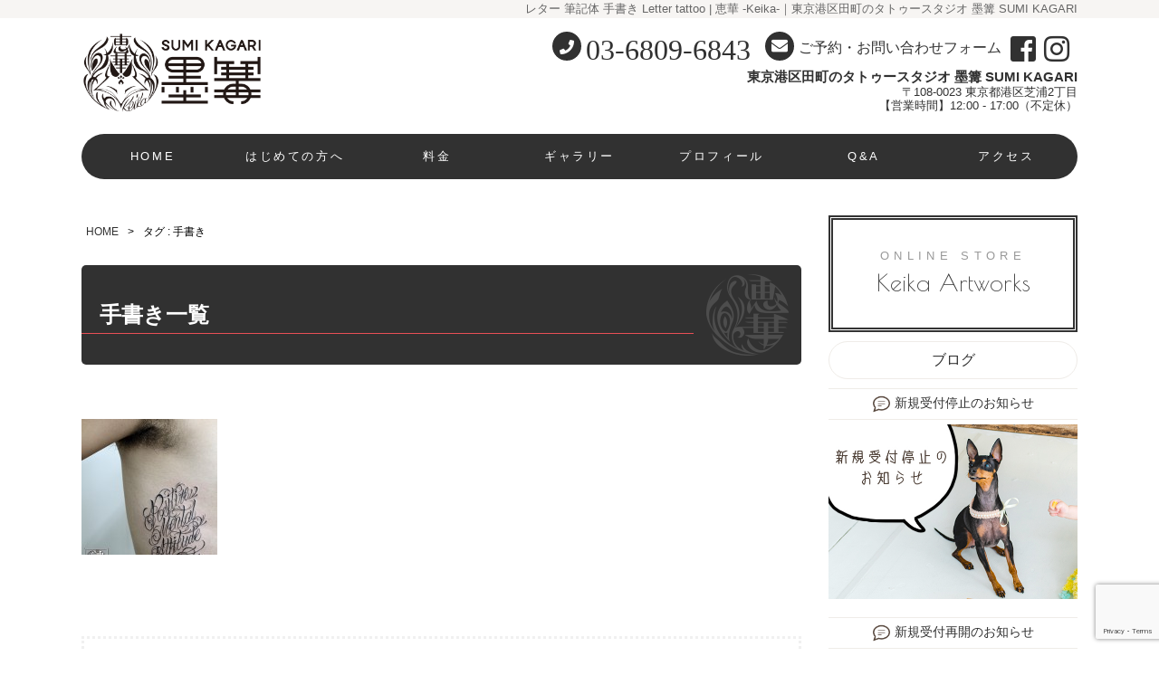

--- FILE ---
content_type: text/html; charset=UTF-8
request_url: https://keikatattoo.com/tag/%E6%89%8B%E6%9B%B8%E3%81%8D/
body_size: 38604
content:
<!DOCTYPE HTML>
<html lang="ja">
<head>
<meta charset="utf-8">
<meta name="viewport" content="width=device-width, initial-scale=1">
<meta http-equiv="X-UA-Compatible" content="IE=edge">



<meta name="description" content="レター 筆記体 手書き Letter tattoo | 恵華 -Keika-｜東京港区田町のタトゥースタジオ 墨篝 SUMI KAGARI">

<link rel="stylesheet" type="text/css" href="https://keikatattoo.com/wp-content/themes/Hatch_template/style.css" media="all">
<link rel="stylesheet" type="text/css" href="https://keikatattoo.com/wp-content/themes/Hatch_template/fox.css" media="all">

<link rel="stylesheet" type="text/css" href="https://keikatattoo.com/wp-content/themes/Hatch_template/drawer.css" media="all">
<script type="text/javascript" src="https://ajax.googleapis.com/ajax/libs/jquery/3.2.1/jquery.min.js"></script>
<script type="text/javascript"  src="https://keikatattoo.com/wp-content/themes/Hatch_template/js/drawer.js"></script>

<link rel="stylesheet" href="https://use.fontawesome.com/releases/v5.6.1/css/all.css" crossorigin="anonymous">

<link rel="icon" href="">

<!--[if lt IE 9]>
<script src="https://oss.maxcdn.com/html5shiv/3.7.2/html5shiv.min.js"></script>
<script src="https://oss.maxcdn.com/respond/1.4.2/respond.min.js"></script>
<![endif]-->


		<!-- All in One SEO 4.9.3 - aioseo.com -->
		<title>手書き | 恵華 -Keika-｜東京港区田町のタトゥースタジオ 墨篝 SUMI KAGARI</title>
	<meta name="robots" content="noindex, max-image-preview:large" />
	<meta name="google-site-verification" content="CXGHhPt-iG4hNTTAlHYmxV5YB-MaA0cSu0dbLAEotdg" />
	<link rel="canonical" href="https://keikatattoo.com/tag/%e6%89%8b%e6%9b%b8%e3%81%8d/" />
	<meta name="generator" content="All in One SEO (AIOSEO) 4.9.3" />
		<script type="application/ld+json" class="aioseo-schema">
			{"@context":"https:\/\/schema.org","@graph":[{"@type":"BreadcrumbList","@id":"https:\/\/keikatattoo.com\/tag\/%E6%89%8B%E6%9B%B8%E3%81%8D\/#breadcrumblist","itemListElement":[{"@type":"ListItem","@id":"https:\/\/keikatattoo.com#listItem","position":1,"name":"\u5bb6","item":"https:\/\/keikatattoo.com","nextItem":{"@type":"ListItem","@id":"https:\/\/keikatattoo.com\/tag\/%e6%89%8b%e6%9b%b8%e3%81%8d\/#listItem","name":"\u624b\u66f8\u304d"}},{"@type":"ListItem","@id":"https:\/\/keikatattoo.com\/tag\/%e6%89%8b%e6%9b%b8%e3%81%8d\/#listItem","position":2,"name":"\u624b\u66f8\u304d","previousItem":{"@type":"ListItem","@id":"https:\/\/keikatattoo.com#listItem","name":"\u5bb6"}}]},{"@type":"CollectionPage","@id":"https:\/\/keikatattoo.com\/tag\/%E6%89%8B%E6%9B%B8%E3%81%8D\/#collectionpage","url":"https:\/\/keikatattoo.com\/tag\/%E6%89%8B%E6%9B%B8%E3%81%8D\/","name":"\u624b\u66f8\u304d | \u6075\u83ef -Keika-\uff5c\u6771\u4eac\u6e2f\u533a\u7530\u753a\u306e\u30bf\u30c8\u30a5\u30fc\u30b9\u30bf\u30b8\u30aa \u58a8\u7bdd SUMI KAGARI","inLanguage":"ja","isPartOf":{"@id":"https:\/\/keikatattoo.com\/#website"},"breadcrumb":{"@id":"https:\/\/keikatattoo.com\/tag\/%E6%89%8B%E6%9B%B8%E3%81%8D\/#breadcrumblist"}},{"@type":"Organization","@id":"https:\/\/keikatattoo.com\/#organization","name":"\u6075\u83ef -Keika-\uff5c\u6771\u4eac\u6e2f\u533a\u7530\u753a\u306e\u30bf\u30c8\u30a5\u30fc\u30b9\u30bf\u30b8\u30aa \u58a8\u7bdd SUMI KAGARI","description":"I'm Keika belong to Sumikagari tattoo studio in Tokyo","url":"https:\/\/keikatattoo.com\/"},{"@type":"WebSite","@id":"https:\/\/keikatattoo.com\/#website","url":"https:\/\/keikatattoo.com\/","name":"\u6075\u83ef -Keika-\uff5c\u6771\u4eac\u6e2f\u533a\u7530\u753a\u306e\u30bf\u30c8\u30a5\u30fc\u30b9\u30bf\u30b8\u30aa \u58a8\u7bdd SUMI KAGARI","description":"I'm Keika belong to Sumikagari tattoo studio in Tokyo","inLanguage":"ja","publisher":{"@id":"https:\/\/keikatattoo.com\/#organization"}}]}
		</script>
		<!-- All in One SEO -->

<link rel="alternate" type="application/rss+xml" title="恵華 -Keika-｜東京港区田町のタトゥースタジオ 墨篝 SUMI KAGARI &raquo; 手書き タグのフィード" href="https://keikatattoo.com/tag/%e6%89%8b%e6%9b%b8%e3%81%8d/feed/" />
		<!-- This site uses the Google Analytics by ExactMetrics plugin v8.11.1 - Using Analytics tracking - https://www.exactmetrics.com/ -->
		<!-- Note: ExactMetrics is not currently configured on this site. The site owner needs to authenticate with Google Analytics in the ExactMetrics settings panel. -->
					<!-- No tracking code set -->
				<!-- / Google Analytics by ExactMetrics -->
				<!-- This site uses the Google Analytics by MonsterInsights plugin v9.11.1 - Using Analytics tracking - https://www.monsterinsights.com/ -->
		<!-- Note: MonsterInsights is not currently configured on this site. The site owner needs to authenticate with Google Analytics in the MonsterInsights settings panel. -->
					<!-- No tracking code set -->
				<!-- / Google Analytics by MonsterInsights -->
		<script type="text/javascript">
/* <![CDATA[ */
window._wpemojiSettings = {"baseUrl":"https:\/\/s.w.org\/images\/core\/emoji\/15.0.3\/72x72\/","ext":".png","svgUrl":"https:\/\/s.w.org\/images\/core\/emoji\/15.0.3\/svg\/","svgExt":".svg","source":{"concatemoji":"https:\/\/keikatattoo.com\/wp-includes\/js\/wp-emoji-release.min.js?ver=6.6.4"}};
/*! This file is auto-generated */
!function(i,n){var o,s,e;function c(e){try{var t={supportTests:e,timestamp:(new Date).valueOf()};sessionStorage.setItem(o,JSON.stringify(t))}catch(e){}}function p(e,t,n){e.clearRect(0,0,e.canvas.width,e.canvas.height),e.fillText(t,0,0);var t=new Uint32Array(e.getImageData(0,0,e.canvas.width,e.canvas.height).data),r=(e.clearRect(0,0,e.canvas.width,e.canvas.height),e.fillText(n,0,0),new Uint32Array(e.getImageData(0,0,e.canvas.width,e.canvas.height).data));return t.every(function(e,t){return e===r[t]})}function u(e,t,n){switch(t){case"flag":return n(e,"\ud83c\udff3\ufe0f\u200d\u26a7\ufe0f","\ud83c\udff3\ufe0f\u200b\u26a7\ufe0f")?!1:!n(e,"\ud83c\uddfa\ud83c\uddf3","\ud83c\uddfa\u200b\ud83c\uddf3")&&!n(e,"\ud83c\udff4\udb40\udc67\udb40\udc62\udb40\udc65\udb40\udc6e\udb40\udc67\udb40\udc7f","\ud83c\udff4\u200b\udb40\udc67\u200b\udb40\udc62\u200b\udb40\udc65\u200b\udb40\udc6e\u200b\udb40\udc67\u200b\udb40\udc7f");case"emoji":return!n(e,"\ud83d\udc26\u200d\u2b1b","\ud83d\udc26\u200b\u2b1b")}return!1}function f(e,t,n){var r="undefined"!=typeof WorkerGlobalScope&&self instanceof WorkerGlobalScope?new OffscreenCanvas(300,150):i.createElement("canvas"),a=r.getContext("2d",{willReadFrequently:!0}),o=(a.textBaseline="top",a.font="600 32px Arial",{});return e.forEach(function(e){o[e]=t(a,e,n)}),o}function t(e){var t=i.createElement("script");t.src=e,t.defer=!0,i.head.appendChild(t)}"undefined"!=typeof Promise&&(o="wpEmojiSettingsSupports",s=["flag","emoji"],n.supports={everything:!0,everythingExceptFlag:!0},e=new Promise(function(e){i.addEventListener("DOMContentLoaded",e,{once:!0})}),new Promise(function(t){var n=function(){try{var e=JSON.parse(sessionStorage.getItem(o));if("object"==typeof e&&"number"==typeof e.timestamp&&(new Date).valueOf()<e.timestamp+604800&&"object"==typeof e.supportTests)return e.supportTests}catch(e){}return null}();if(!n){if("undefined"!=typeof Worker&&"undefined"!=typeof OffscreenCanvas&&"undefined"!=typeof URL&&URL.createObjectURL&&"undefined"!=typeof Blob)try{var e="postMessage("+f.toString()+"("+[JSON.stringify(s),u.toString(),p.toString()].join(",")+"));",r=new Blob([e],{type:"text/javascript"}),a=new Worker(URL.createObjectURL(r),{name:"wpTestEmojiSupports"});return void(a.onmessage=function(e){c(n=e.data),a.terminate(),t(n)})}catch(e){}c(n=f(s,u,p))}t(n)}).then(function(e){for(var t in e)n.supports[t]=e[t],n.supports.everything=n.supports.everything&&n.supports[t],"flag"!==t&&(n.supports.everythingExceptFlag=n.supports.everythingExceptFlag&&n.supports[t]);n.supports.everythingExceptFlag=n.supports.everythingExceptFlag&&!n.supports.flag,n.DOMReady=!1,n.readyCallback=function(){n.DOMReady=!0}}).then(function(){return e}).then(function(){var e;n.supports.everything||(n.readyCallback(),(e=n.source||{}).concatemoji?t(e.concatemoji):e.wpemoji&&e.twemoji&&(t(e.twemoji),t(e.wpemoji)))}))}((window,document),window._wpemojiSettings);
/* ]]> */
</script>
<link rel='stylesheet' id='sbi_styles-css' href='https://keikatattoo.com/wp-content/plugins/instagram-feed/css/sbi-styles.min.css?ver=6.10.0' type='text/css' media='all' />
<style id='wp-emoji-styles-inline-css' type='text/css'>

	img.wp-smiley, img.emoji {
		display: inline !important;
		border: none !important;
		box-shadow: none !important;
		height: 1em !important;
		width: 1em !important;
		margin: 0 0.07em !important;
		vertical-align: -0.1em !important;
		background: none !important;
		padding: 0 !important;
	}
</style>
<link rel='stylesheet' id='wp-block-library-css' href='https://keikatattoo.com/wp-includes/css/dist/block-library/style.min.css?ver=6.6.4' type='text/css' media='all' />
<link rel='stylesheet' id='aioseo/css/src/vue/standalone/blocks/table-of-contents/global.scss-css' href='https://keikatattoo.com/wp-content/plugins/all-in-one-seo-pack/dist/Lite/assets/css/table-of-contents/global.e90f6d47.css?ver=4.9.3' type='text/css' media='all' />
<style id='classic-theme-styles-inline-css' type='text/css'>
/*! This file is auto-generated */
.wp-block-button__link{color:#fff;background-color:#32373c;border-radius:9999px;box-shadow:none;text-decoration:none;padding:calc(.667em + 2px) calc(1.333em + 2px);font-size:1.125em}.wp-block-file__button{background:#32373c;color:#fff;text-decoration:none}
</style>
<style id='global-styles-inline-css' type='text/css'>
:root{--wp--preset--aspect-ratio--square: 1;--wp--preset--aspect-ratio--4-3: 4/3;--wp--preset--aspect-ratio--3-4: 3/4;--wp--preset--aspect-ratio--3-2: 3/2;--wp--preset--aspect-ratio--2-3: 2/3;--wp--preset--aspect-ratio--16-9: 16/9;--wp--preset--aspect-ratio--9-16: 9/16;--wp--preset--color--black: #000000;--wp--preset--color--cyan-bluish-gray: #abb8c3;--wp--preset--color--white: #ffffff;--wp--preset--color--pale-pink: #f78da7;--wp--preset--color--vivid-red: #cf2e2e;--wp--preset--color--luminous-vivid-orange: #ff6900;--wp--preset--color--luminous-vivid-amber: #fcb900;--wp--preset--color--light-green-cyan: #7bdcb5;--wp--preset--color--vivid-green-cyan: #00d084;--wp--preset--color--pale-cyan-blue: #8ed1fc;--wp--preset--color--vivid-cyan-blue: #0693e3;--wp--preset--color--vivid-purple: #9b51e0;--wp--preset--gradient--vivid-cyan-blue-to-vivid-purple: linear-gradient(135deg,rgba(6,147,227,1) 0%,rgb(155,81,224) 100%);--wp--preset--gradient--light-green-cyan-to-vivid-green-cyan: linear-gradient(135deg,rgb(122,220,180) 0%,rgb(0,208,130) 100%);--wp--preset--gradient--luminous-vivid-amber-to-luminous-vivid-orange: linear-gradient(135deg,rgba(252,185,0,1) 0%,rgba(255,105,0,1) 100%);--wp--preset--gradient--luminous-vivid-orange-to-vivid-red: linear-gradient(135deg,rgba(255,105,0,1) 0%,rgb(207,46,46) 100%);--wp--preset--gradient--very-light-gray-to-cyan-bluish-gray: linear-gradient(135deg,rgb(238,238,238) 0%,rgb(169,184,195) 100%);--wp--preset--gradient--cool-to-warm-spectrum: linear-gradient(135deg,rgb(74,234,220) 0%,rgb(151,120,209) 20%,rgb(207,42,186) 40%,rgb(238,44,130) 60%,rgb(251,105,98) 80%,rgb(254,248,76) 100%);--wp--preset--gradient--blush-light-purple: linear-gradient(135deg,rgb(255,206,236) 0%,rgb(152,150,240) 100%);--wp--preset--gradient--blush-bordeaux: linear-gradient(135deg,rgb(254,205,165) 0%,rgb(254,45,45) 50%,rgb(107,0,62) 100%);--wp--preset--gradient--luminous-dusk: linear-gradient(135deg,rgb(255,203,112) 0%,rgb(199,81,192) 50%,rgb(65,88,208) 100%);--wp--preset--gradient--pale-ocean: linear-gradient(135deg,rgb(255,245,203) 0%,rgb(182,227,212) 50%,rgb(51,167,181) 100%);--wp--preset--gradient--electric-grass: linear-gradient(135deg,rgb(202,248,128) 0%,rgb(113,206,126) 100%);--wp--preset--gradient--midnight: linear-gradient(135deg,rgb(2,3,129) 0%,rgb(40,116,252) 100%);--wp--preset--font-size--small: 13px;--wp--preset--font-size--medium: 20px;--wp--preset--font-size--large: 36px;--wp--preset--font-size--x-large: 42px;--wp--preset--spacing--20: 0.44rem;--wp--preset--spacing--30: 0.67rem;--wp--preset--spacing--40: 1rem;--wp--preset--spacing--50: 1.5rem;--wp--preset--spacing--60: 2.25rem;--wp--preset--spacing--70: 3.38rem;--wp--preset--spacing--80: 5.06rem;--wp--preset--shadow--natural: 6px 6px 9px rgba(0, 0, 0, 0.2);--wp--preset--shadow--deep: 12px 12px 50px rgba(0, 0, 0, 0.4);--wp--preset--shadow--sharp: 6px 6px 0px rgba(0, 0, 0, 0.2);--wp--preset--shadow--outlined: 6px 6px 0px -3px rgba(255, 255, 255, 1), 6px 6px rgba(0, 0, 0, 1);--wp--preset--shadow--crisp: 6px 6px 0px rgba(0, 0, 0, 1);}:where(.is-layout-flex){gap: 0.5em;}:where(.is-layout-grid){gap: 0.5em;}body .is-layout-flex{display: flex;}.is-layout-flex{flex-wrap: wrap;align-items: center;}.is-layout-flex > :is(*, div){margin: 0;}body .is-layout-grid{display: grid;}.is-layout-grid > :is(*, div){margin: 0;}:where(.wp-block-columns.is-layout-flex){gap: 2em;}:where(.wp-block-columns.is-layout-grid){gap: 2em;}:where(.wp-block-post-template.is-layout-flex){gap: 1.25em;}:where(.wp-block-post-template.is-layout-grid){gap: 1.25em;}.has-black-color{color: var(--wp--preset--color--black) !important;}.has-cyan-bluish-gray-color{color: var(--wp--preset--color--cyan-bluish-gray) !important;}.has-white-color{color: var(--wp--preset--color--white) !important;}.has-pale-pink-color{color: var(--wp--preset--color--pale-pink) !important;}.has-vivid-red-color{color: var(--wp--preset--color--vivid-red) !important;}.has-luminous-vivid-orange-color{color: var(--wp--preset--color--luminous-vivid-orange) !important;}.has-luminous-vivid-amber-color{color: var(--wp--preset--color--luminous-vivid-amber) !important;}.has-light-green-cyan-color{color: var(--wp--preset--color--light-green-cyan) !important;}.has-vivid-green-cyan-color{color: var(--wp--preset--color--vivid-green-cyan) !important;}.has-pale-cyan-blue-color{color: var(--wp--preset--color--pale-cyan-blue) !important;}.has-vivid-cyan-blue-color{color: var(--wp--preset--color--vivid-cyan-blue) !important;}.has-vivid-purple-color{color: var(--wp--preset--color--vivid-purple) !important;}.has-black-background-color{background-color: var(--wp--preset--color--black) !important;}.has-cyan-bluish-gray-background-color{background-color: var(--wp--preset--color--cyan-bluish-gray) !important;}.has-white-background-color{background-color: var(--wp--preset--color--white) !important;}.has-pale-pink-background-color{background-color: var(--wp--preset--color--pale-pink) !important;}.has-vivid-red-background-color{background-color: var(--wp--preset--color--vivid-red) !important;}.has-luminous-vivid-orange-background-color{background-color: var(--wp--preset--color--luminous-vivid-orange) !important;}.has-luminous-vivid-amber-background-color{background-color: var(--wp--preset--color--luminous-vivid-amber) !important;}.has-light-green-cyan-background-color{background-color: var(--wp--preset--color--light-green-cyan) !important;}.has-vivid-green-cyan-background-color{background-color: var(--wp--preset--color--vivid-green-cyan) !important;}.has-pale-cyan-blue-background-color{background-color: var(--wp--preset--color--pale-cyan-blue) !important;}.has-vivid-cyan-blue-background-color{background-color: var(--wp--preset--color--vivid-cyan-blue) !important;}.has-vivid-purple-background-color{background-color: var(--wp--preset--color--vivid-purple) !important;}.has-black-border-color{border-color: var(--wp--preset--color--black) !important;}.has-cyan-bluish-gray-border-color{border-color: var(--wp--preset--color--cyan-bluish-gray) !important;}.has-white-border-color{border-color: var(--wp--preset--color--white) !important;}.has-pale-pink-border-color{border-color: var(--wp--preset--color--pale-pink) !important;}.has-vivid-red-border-color{border-color: var(--wp--preset--color--vivid-red) !important;}.has-luminous-vivid-orange-border-color{border-color: var(--wp--preset--color--luminous-vivid-orange) !important;}.has-luminous-vivid-amber-border-color{border-color: var(--wp--preset--color--luminous-vivid-amber) !important;}.has-light-green-cyan-border-color{border-color: var(--wp--preset--color--light-green-cyan) !important;}.has-vivid-green-cyan-border-color{border-color: var(--wp--preset--color--vivid-green-cyan) !important;}.has-pale-cyan-blue-border-color{border-color: var(--wp--preset--color--pale-cyan-blue) !important;}.has-vivid-cyan-blue-border-color{border-color: var(--wp--preset--color--vivid-cyan-blue) !important;}.has-vivid-purple-border-color{border-color: var(--wp--preset--color--vivid-purple) !important;}.has-vivid-cyan-blue-to-vivid-purple-gradient-background{background: var(--wp--preset--gradient--vivid-cyan-blue-to-vivid-purple) !important;}.has-light-green-cyan-to-vivid-green-cyan-gradient-background{background: var(--wp--preset--gradient--light-green-cyan-to-vivid-green-cyan) !important;}.has-luminous-vivid-amber-to-luminous-vivid-orange-gradient-background{background: var(--wp--preset--gradient--luminous-vivid-amber-to-luminous-vivid-orange) !important;}.has-luminous-vivid-orange-to-vivid-red-gradient-background{background: var(--wp--preset--gradient--luminous-vivid-orange-to-vivid-red) !important;}.has-very-light-gray-to-cyan-bluish-gray-gradient-background{background: var(--wp--preset--gradient--very-light-gray-to-cyan-bluish-gray) !important;}.has-cool-to-warm-spectrum-gradient-background{background: var(--wp--preset--gradient--cool-to-warm-spectrum) !important;}.has-blush-light-purple-gradient-background{background: var(--wp--preset--gradient--blush-light-purple) !important;}.has-blush-bordeaux-gradient-background{background: var(--wp--preset--gradient--blush-bordeaux) !important;}.has-luminous-dusk-gradient-background{background: var(--wp--preset--gradient--luminous-dusk) !important;}.has-pale-ocean-gradient-background{background: var(--wp--preset--gradient--pale-ocean) !important;}.has-electric-grass-gradient-background{background: var(--wp--preset--gradient--electric-grass) !important;}.has-midnight-gradient-background{background: var(--wp--preset--gradient--midnight) !important;}.has-small-font-size{font-size: var(--wp--preset--font-size--small) !important;}.has-medium-font-size{font-size: var(--wp--preset--font-size--medium) !important;}.has-large-font-size{font-size: var(--wp--preset--font-size--large) !important;}.has-x-large-font-size{font-size: var(--wp--preset--font-size--x-large) !important;}
:where(.wp-block-post-template.is-layout-flex){gap: 1.25em;}:where(.wp-block-post-template.is-layout-grid){gap: 1.25em;}
:where(.wp-block-columns.is-layout-flex){gap: 2em;}:where(.wp-block-columns.is-layout-grid){gap: 2em;}
:root :where(.wp-block-pullquote){font-size: 1.5em;line-height: 1.6;}
</style>
<link rel='stylesheet' id='contact-form-7-css' href='https://keikatattoo.com/wp-content/plugins/contact-form-7/includes/css/styles.css?ver=6.0' type='text/css' media='all' />
<script type="text/javascript" src="https://keikatattoo.com/wp-includes/js/jquery/jquery.min.js?ver=3.7.1" id="jquery-core-js"></script>
<script type="text/javascript" src="https://keikatattoo.com/wp-includes/js/jquery/jquery-migrate.min.js?ver=3.4.1" id="jquery-migrate-js"></script>
<link rel="https://api.w.org/" href="https://keikatattoo.com/wp-json/" /><link rel="alternate" title="JSON" type="application/json" href="https://keikatattoo.com/wp-json/wp/v2/tags/121" /><link rel="EditURI" type="application/rsd+xml" title="RSD" href="https://keikatattoo.com/xmlrpc.php?rsd" />
<meta name="generator" content="WordPress 6.6.4" />
<script type="text/javascript">
	window._wp_rp_static_base_url = 'https://wprp.sovrn.com/static/';
	window._wp_rp_wp_ajax_url = "https://keikatattoo.com/wp-admin/admin-ajax.php";
	window._wp_rp_plugin_version = '3.6.4';
	window._wp_rp_post_id = '3860';
	window._wp_rp_num_rel_posts = '6';
	window._wp_rp_thumbnails = true;
	window._wp_rp_post_title = '%E3%83%AC%E3%82%BF%E3%83%BC+%E7%AD%86%E8%A8%98%E4%BD%93+%E6%89%8B%E6%9B%B8%E3%81%8D+Letter+tattoo';
	window._wp_rp_post_tags = ['%E3%82%8F%E3%81%8D%E8%85%B9', '%E7%AD%86%E8%A8%98%E4%BD%93', '%E3%83%AC%E3%82%BF%E3%83%BC', 'letter+tattoo', '%E8%8B%B1%E6%96%87', '%E6%89%8B%E6%9B%B8%E3%81%8D', '%E3%83%AC%E3%82%BF%E3%83%BC', 'tattoo', 'letter'];
	window._wp_rp_promoted_content = true;
</script>
<link rel="stylesheet" href="https://keikatattoo.com/wp-content/plugins/wordpress-23-related-posts-plugin/static/themes/vertical-m.css?version=3.6.4" />
<style type="text/css">
.related_post_title {
}
div.wp_rp_content {
width: 100%;
padding-bottom: 2em;
}
ul.related_post {
}
ul.related_post li {
width: 16.66% !important;
margin: 0 auto !important;
padding: 0.5em !important;
}
@media screen and (max-width: 768px) {
ul.related_post li {
width: 33.33% !important;
}
}
ul.related_post li a {
}
ul.related_post li img {
width: 100% !important;
height: auto !important;
}</style>
<style type="text/css">.recentcomments a{display:inline !important;padding:0 !important;margin:0 !important;}</style><link rel="icon" href="https://keikatattoo.com/wp-content/uploads/2024/11/cropped-logoicon-32x32.png" sizes="32x32" />
<link rel="icon" href="https://keikatattoo.com/wp-content/uploads/2024/11/cropped-logoicon-192x192.png" sizes="192x192" />
<link rel="apple-touch-icon" href="https://keikatattoo.com/wp-content/uploads/2024/11/cropped-logoicon-180x180.png" />
<meta name="msapplication-TileImage" content="https://keikatattoo.com/wp-content/uploads/2024/11/cropped-logoicon-270x270.png" />

</head>

<body class="archive tag tag-121" id="top">

<h1 class="sitename"><span>
レター 筆記体 手書き Letter tattoo | 恵華 -Keika-｜東京港区田町のタトゥースタジオ 墨篝 SUMI KAGARI</span></h1>

<!-- header -->
<div id="header">
<div class="container">

<div id="logo"><a href="https://keikatattoo.com"><img src="//keikatattoo.com/wp-content/uploads/2019/04/sk_logo.png" alt="恵華 -Keika-｜東京港区田町のタトゥースタジオ 墨篝 SUMI KAGARI"></a></div>

<!-- ●●店舗情報●● -->
<div class="hrd pc">

<div class="htel"><span><i class="fas fa-phone"></i></span><a href="tel:0368096843">03-6809-6843</a></div>
<div class="form"><a href="//keikatattoo.com/form/" class="hfbtn"><span><i class="fas fa-envelope"></i></span>ご予約・お問い合わせフォーム</a></div>

<div class="sns">
<a class='socials s_facebook' target='_blank' href='//www.facebook.com/sumikagari.keika' title='Facebook'><i class="fab fa-facebook-square"></i></a>
<a class='socials s_instagram' target='_blank' href='//www.instagram.com/sumikagari_keika' title='Instagram'>
<i class="fab fa-instagram"></i></a></div>

<div class="hinfo"><span class="b">東京港区田町のタトゥースタジオ 墨篝 SUMI KAGARI</span><br>
〒108-0023 東京都港区芝浦2丁目<br>
【営業時間】12:00 - 17:00（不定休）</div>
</div>
<!-- ●●店舗情報ここまで●● -->

<!-- スマホ用アコーディオンメニュー -->

<div class="drawer_menu">
<div class="drawer_bg"></div>
<button type="button" class="drawer_button">
<span class="drawer_bar drawer_bar1"></span>
<span class="drawer_bar drawer_bar2"></span>
<span class="drawer_bar drawer_bar3"></span>
<span class="drawer_menu_text drawer_text">MENU</span>
<span class="drawer_close drawer_text">CLOSE</span>
</button>
<nav class="drawer_nav_wrapper">
<div class="menu-mobilemenu-container"><ul id="menu-mobilemenu" class="menu"><li id="menu-item-3911" class="menu-item menu-item-type-custom menu-item-object-custom menu-item-home menu-item-3911"><a href="//keikatattoo.com/">HOME</a></li>
<li id="menu-item-3912" class="menu-item menu-item-type-post_type menu-item-object-page menu-item-3912"><a href="https://keikatattoo.com/hajimete/">はじめての方へ</a></li>
<li id="menu-item-3913" class="menu-item menu-item-type-post_type menu-item-object-page menu-item-3913"><a href="https://keikatattoo.com/menu/">料金</a></li>
<li id="menu-item-3926" class="menu-item menu-item-type-taxonomy menu-item-object-category menu-item-3926"><a href="https://keikatattoo.com/category/gallery/">ギャラリー</a></li>
<li id="menu-item-3914" class="menu-item menu-item-type-post_type menu-item-object-page menu-item-3914"><a href="https://keikatattoo.com/profile/">プロフィール</a></li>
<li id="menu-item-3915" class="menu-item menu-item-type-post_type menu-item-object-page menu-item-3915"><a href="https://keikatattoo.com/access/">アクセス</a></li>
<li id="menu-item-3916" class="menu-item menu-item-type-post_type menu-item-object-page menu-item-3916"><a href="https://keikatattoo.com/faq/">Q&#038;A</a></li>
<li id="menu-item-3917" class="menu-item menu-item-type-post_type menu-item-object-page menu-item-3917"><a href="https://keikatattoo.com/form/">お問い合わせ（新規受付停止中）</a></li>
<li id="menu-item-3918" class="menu-item menu-item-type-taxonomy menu-item-object-category menu-item-3918"><a href="https://keikatattoo.com/category/blog/">ブログ・お知らせ</a></li>
<li id="menu-item-5705" class="menu-item menu-item-type-custom menu-item-object-custom menu-item-5705"><a href="https://keikaartwork.thebase.in/">オンラインストア</a></li>
</ul></div><div class="sns">
<span><a class='socials s_facebook' target='_blank' href='//www.facebook.com/sumikagari.keika' title='Facebook'><i class="fab fa-facebook-square"></i></a></span>
<span><a class='socials s_instagram' target='_blank' href='//www.instagram.com/sumikagari_keika' title='Instagram'>
<i class="fab fa-instagram"></i></a></span>


</div>
</nav>
</div>

</div>
</div>
<!-- /#header -->

<div class="pc">
<div class="menu-mainmenu-container"><ul id="menu-mainmenu" class="menu"><li id="menu-item-3775" class="menu-item menu-item-type-custom menu-item-object-custom menu-item-home menu-item-3775"><a href="//keikatattoo.com/">HOME</a></li>
<li id="menu-item-3769" class="menu-item menu-item-type-post_type menu-item-object-page menu-item-3769"><a href="https://keikatattoo.com/hajimete/">はじめての方へ</a></li>
<li id="menu-item-3770" class="menu-item menu-item-type-post_type menu-item-object-page menu-item-3770"><a href="https://keikatattoo.com/menu/">料金</a></li>
<li id="menu-item-3811" class="menu-item menu-item-type-taxonomy menu-item-object-category menu-item-3811"><a href="https://keikatattoo.com/category/gallery/">ギャラリー</a></li>
<li id="menu-item-3772" class="menu-item menu-item-type-post_type menu-item-object-page menu-item-3772"><a href="https://keikatattoo.com/profile/">プロフィール</a></li>
<li id="menu-item-3818" class="menu-item menu-item-type-post_type menu-item-object-page menu-item-3818"><a href="https://keikatattoo.com/faq/">Q&#038;A</a></li>
<li id="menu-item-3774" class="menu-item menu-item-type-post_type menu-item-object-page menu-item-3774"><a href="https://keikatattoo.com/access/">アクセス</a></li>
</ul></div></div>

<div class="container">
<div class="fx-row">

<!-- #main -->
<div id="main" class="fx-col-75-m">

<section id="catlist" class="hentry">

<div id="breadcrumb" class="clearfix"><ul><li><a href="https://keikatattoo.com/">HOME</a></li><li>&gt;</li><li>タグ : 手書き</li></ul></div>
<h2>手書き一覧</h2>


  <!--アイキャッチ画像-->
    <a href="https://keikatattoo.com/3860/" ><img width="150" height="150" src="https://keikatattoo.com/wp-content/uploads/2018/12/bb925fa7f914065d1e89de18ab97d571-150x150.jpg" class="attachment-thumbnail size-thumbnail wp-post-image" alt="" decoding="async" /></a>
　  <!--アイキャッチ画像End-->



</section><!-- #taglist -->


<div class="frd">
<div class="rdt">ご予約・お問合わせは「24時間受け付けの専用フォーム」より承ります。</div>
<div class="fx-row">
<div class="fx-col-50-s ftel"><a href="tel:0368096843"><span><i class="fas fa-phone"></i></span>03-6809-6843</a></div>
<div class="fx-col-50-s rdbtn"><a href="form"><span><i class="fas fa-envelope"></i></span>ご予約・お問合わせはこちら</a></div>
<div class="fx-col-100-s finfo">
<span class="b">東京港区田町のタトゥースタジオ 墨篝 SUMI KAGARI</span><br>
〒108-0023 東京都港区芝浦2丁目<br>
【営業時間】12:00 - 17:00（不定休）<span class="caution"><a href="access">アクセス</a></span>
</div>
</div>
</div>

</div><!-- /#main -->

<!-- #side -->
<div id="side" class="fx-col-25-m">

<!--サイドバー用コンテンツ-->
<!--
<div class="acc_btn"><a href="access/" class="scbtn"><i class="fa fa-map-marker" aria-hidden="true"></i> アクセス<br><small>当店までの地図</small></a></div>
<div class="form_btn"><a href="form"><img src="問い合わせ画像URL" class="img-responsive"></a></div>
<div class="blog_btn"><a href=""><img src="ブログ画像URL" class="img-responsive"></a></div>
<div class="sidetitle">メディア掲載</div>
-->

<div class="blog_btn"><a href="https://keika-artworks.stores.jp/" target="_blank">ONLINE STORE<br><span>Keika Artworks</span></a></div>

<div class="menu"><a href="//keikatattoo.com/category/blog/">ブログ</a></div>

<div class="koe">
<div class="sidetitle"><a href="https://keikatattoo.com/6987/">新規受付停止のお知らせ</a></div>
<a href="https://keikatattoo.com/6987/" title="新規受付停止のお知らせ" class="img-responsive"><img width="540" height="378" src="https://keikatattoo.com/wp-content/uploads/2026/01/202601te.jpg" class="attachment-post-thumbnail size-post-thumbnail wp-post-image" alt="" decoding="async" loading="lazy" srcset="https://keikatattoo.com/wp-content/uploads/2026/01/202601te.jpg 540w, https://keikatattoo.com/wp-content/uploads/2026/01/202601te-300x210.jpg 300w" sizes="(max-width: 540px) 100vw, 540px" /></a>
<hr>
<div class="sidetitle"><a href="https://keikatattoo.com/6982/">新規受付再開のお知らせ</a></div>
<a href="https://keikatattoo.com/6982/" title="新規受付再開のお知らせ" class="img-responsive"><img width="540" height="378" src="https://keikatattoo.com/wp-content/uploads/2026/01/202601.jpg" class="attachment-post-thumbnail size-post-thumbnail wp-post-image" alt="" decoding="async" loading="lazy" srcset="https://keikatattoo.com/wp-content/uploads/2026/01/202601.jpg 540w, https://keikatattoo.com/wp-content/uploads/2026/01/202601-300x210.jpg 300w" sizes="(max-width: 540px) 100vw, 540px" /></a>
<hr>
<div class="sidetitle"><a href="https://keikatattoo.com/6906/">新規受付停止のお知らせ</a></div>
<a href="https://keikatattoo.com/6906/" title="新規受付停止のお知らせ" class="img-responsive"><img width="1000" height="1000" src="https://keikatattoo.com/wp-content/uploads/2025/09/teishi202509.jpg" class="attachment-post-thumbnail size-post-thumbnail wp-post-image" alt="" decoding="async" loading="lazy" srcset="https://keikatattoo.com/wp-content/uploads/2025/09/teishi202509.jpg 1000w, https://keikatattoo.com/wp-content/uploads/2025/09/teishi202509-300x300.jpg 300w, https://keikatattoo.com/wp-content/uploads/2025/09/teishi202509-150x150.jpg 150w, https://keikatattoo.com/wp-content/uploads/2025/09/teishi202509-768x768.jpg 768w" sizes="(max-width: 1000px) 100vw, 1000px" /></a>
<hr>
<div class="sidetitle"><a href="https://keikatattoo.com/6901/">新規受付再開のお知らせ</a></div>
<a href="https://keikatattoo.com/6901/" title="新規受付再開のお知らせ" class="img-responsive"><img width="1000" height="1000" src="https://keikatattoo.com/wp-content/uploads/2025/09/saikai202509_0.jpg" class="attachment-post-thumbnail size-post-thumbnail wp-post-image" alt="" decoding="async" loading="lazy" srcset="https://keikatattoo.com/wp-content/uploads/2025/09/saikai202509_0.jpg 1000w, https://keikatattoo.com/wp-content/uploads/2025/09/saikai202509_0-300x300.jpg 300w, https://keikatattoo.com/wp-content/uploads/2025/09/saikai202509_0-150x150.jpg 150w, https://keikatattoo.com/wp-content/uploads/2025/09/saikai202509_0-768x768.jpg 768w" sizes="(max-width: 1000px) 100vw, 1000px" /></a>
<hr>
<div class="sidetitle"><a href="https://keikatattoo.com/6885/">新規デザイン受付締め切りのお知らせ</a></div>
<a href="https://keikatattoo.com/6885/" title="新規デザイン受付締め切りのお知らせ" class="img-responsive"><img width="540" height="378" src="https://keikatattoo.com/wp-content/uploads/2025/05/20250503te.jpg" class="attachment-post-thumbnail size-post-thumbnail wp-post-image" alt="" decoding="async" loading="lazy" srcset="https://keikatattoo.com/wp-content/uploads/2025/05/20250503te.jpg 540w, https://keikatattoo.com/wp-content/uploads/2025/05/20250503te-300x210.jpg 300w" sizes="(max-width: 540px) 100vw, 540px" /></a>
<hr>
</div>

</div><!-- /#side -->

</div><!-- /.row -->
</div><!-- /#container -->

<!-- footer -->
<div id="footer">

<a href="#top" onclick="backToTop(); return false" class="gotop page-scroll"><i class="fas fa-arrow-up"></i> <span>TOPに戻る</span></a>

<div class="fnavi pc">
<div class="menu-footermenu-container"><ul id="menu-footermenu" class="menu"><li id="menu-item-3781" class="menu-item menu-item-type-custom menu-item-object-custom menu-item-home menu-item-3781"><a href="//keikatattoo.com/">HOME</a></li>
<li id="menu-item-3787" class="menu-item menu-item-type-post_type menu-item-object-page menu-item-3787"><a href="https://keikatattoo.com/hajimete/">はじめての方へ</a></li>
<li id="menu-item-3786" class="menu-item menu-item-type-post_type menu-item-object-page menu-item-3786"><a href="https://keikatattoo.com/menu/">料金</a></li>
<li id="menu-item-3810" class="menu-item menu-item-type-taxonomy menu-item-object-category menu-item-3810"><a href="https://keikatattoo.com/category/gallery/">ギャラリー</a></li>
<li id="menu-item-3784" class="menu-item menu-item-type-post_type menu-item-object-page menu-item-3784"><a href="https://keikatattoo.com/profile/">プロフィール</a></li>
<li id="menu-item-3783" class="menu-item menu-item-type-post_type menu-item-object-page menu-item-3783"><a href="https://keikatattoo.com/?page_id=3765">Q&#038;A</a></li>
<li id="menu-item-3782" class="menu-item menu-item-type-post_type menu-item-object-page menu-item-3782"><a href="https://keikatattoo.com/access/">アクセス</a></li>
<li id="menu-item-6808" class="menu-item menu-item-type-custom menu-item-object-custom menu-item-6808"><a href="https://keikatattoo.com/6388/">現在新規受付停止中</a></li>
</ul></div></div>

<div id="flogo"><img src="//keikatattoo.com/wp-content/uploads/2019/04/sk_flogo.png" alt="恵華 -Keika-｜東京港区田町のタトゥースタジオ 墨篝 SUMI KAGARI"></div>

<div id="copyright">
&copy;  <a href="https://keikatattoo.com">恵華 -Keika-｜東京港区田町のタトゥースタジオ 墨篝 SUMI KAGARI</a>
</div>

</div><!-- /#footer -->

<script src="https://ajax.googleapis.com/ajax/libs/jquery/1.11.3/jquery.min.js"></script>

<script src="https://keikatattoo.com/wp-content/themes/Hatch_template/js/scroll.js"></script>

<!-- Facebook用コード -->
<div id="fb-root"></div>
<script>(function(d, s, id) {
  var js, fjs = d.getElementsByTagName(s)[0];
  if (d.getElementById(id)) return;
  js = d.createElement(s); js.id = id;
  js.src = "//connect.facebook.net/ja_JP/sdk.js#xfbml=1&version=v2.9";
  fjs.parentNode.insertBefore(js, fjs);
}(document, 'script', 'facebook-jssdk'));</script>

<!-- Instagram Feed JS -->
<script type="text/javascript">
var sbiajaxurl = "https://keikatattoo.com/wp-admin/admin-ajax.php";
</script>
<script type="text/javascript" src="https://keikatattoo.com/wp-includes/js/dist/hooks.min.js?ver=2810c76e705dd1a53b18" id="wp-hooks-js"></script>
<script type="text/javascript" src="https://keikatattoo.com/wp-includes/js/dist/i18n.min.js?ver=5e580eb46a90c2b997e6" id="wp-i18n-js"></script>
<script type="text/javascript" id="wp-i18n-js-after">
/* <![CDATA[ */
wp.i18n.setLocaleData( { 'text direction\u0004ltr': [ 'ltr' ] } );
/* ]]> */
</script>
<script type="text/javascript" src="https://keikatattoo.com/wp-content/plugins/contact-form-7/includes/swv/js/index.js?ver=6.0" id="swv-js"></script>
<script type="text/javascript" id="contact-form-7-js-translations">
/* <![CDATA[ */
( function( domain, translations ) {
	var localeData = translations.locale_data[ domain ] || translations.locale_data.messages;
	localeData[""].domain = domain;
	wp.i18n.setLocaleData( localeData, domain );
} )( "contact-form-7", {"translation-revision-date":"2024-11-05 02:21:01+0000","generator":"GlotPress\/4.0.1","domain":"messages","locale_data":{"messages":{"":{"domain":"messages","plural-forms":"nplurals=1; plural=0;","lang":"ja_JP"},"This contact form is placed in the wrong place.":["\u3053\u306e\u30b3\u30f3\u30bf\u30af\u30c8\u30d5\u30a9\u30fc\u30e0\u306f\u9593\u9055\u3063\u305f\u4f4d\u7f6e\u306b\u7f6e\u304b\u308c\u3066\u3044\u307e\u3059\u3002"],"Error:":["\u30a8\u30e9\u30fc:"]}},"comment":{"reference":"includes\/js\/index.js"}} );
/* ]]> */
</script>
<script type="text/javascript" id="contact-form-7-js-before">
/* <![CDATA[ */
var wpcf7 = {
    "api": {
        "root": "https:\/\/keikatattoo.com\/wp-json\/",
        "namespace": "contact-form-7\/v1"
    }
};
/* ]]> */
</script>
<script type="text/javascript" src="https://keikatattoo.com/wp-content/plugins/contact-form-7/includes/js/index.js?ver=6.0" id="contact-form-7-js"></script>
<script type="text/javascript" src="https://www.google.com/recaptcha/api.js?render=6LfmX2MgAAAAAK_CQaWllDU51U67MdPb8aSvWuAz&amp;ver=3.0" id="google-recaptcha-js"></script>
<script type="text/javascript" src="https://keikatattoo.com/wp-includes/js/dist/vendor/wp-polyfill.min.js?ver=3.15.0" id="wp-polyfill-js"></script>
<script type="text/javascript" id="wpcf7-recaptcha-js-before">
/* <![CDATA[ */
var wpcf7_recaptcha = {
    "sitekey": "6LfmX2MgAAAAAK_CQaWllDU51U67MdPb8aSvWuAz",
    "actions": {
        "homepage": "homepage",
        "contactform": "contactform"
    }
};
/* ]]> */
</script>
<script type="text/javascript" src="https://keikatattoo.com/wp-content/plugins/contact-form-7/modules/recaptcha/index.js?ver=6.0" id="wpcf7-recaptcha-js"></script>

</body>
</html>


--- FILE ---
content_type: text/html; charset=utf-8
request_url: https://www.google.com/recaptcha/api2/anchor?ar=1&k=6LfmX2MgAAAAAK_CQaWllDU51U67MdPb8aSvWuAz&co=aHR0cHM6Ly9rZWlrYXRhdHRvby5jb206NDQz&hl=en&v=PoyoqOPhxBO7pBk68S4YbpHZ&size=invisible&anchor-ms=20000&execute-ms=30000&cb=esftpim9o7rn
body_size: 49575
content:
<!DOCTYPE HTML><html dir="ltr" lang="en"><head><meta http-equiv="Content-Type" content="text/html; charset=UTF-8">
<meta http-equiv="X-UA-Compatible" content="IE=edge">
<title>reCAPTCHA</title>
<style type="text/css">
/* cyrillic-ext */
@font-face {
  font-family: 'Roboto';
  font-style: normal;
  font-weight: 400;
  font-stretch: 100%;
  src: url(//fonts.gstatic.com/s/roboto/v48/KFO7CnqEu92Fr1ME7kSn66aGLdTylUAMa3GUBHMdazTgWw.woff2) format('woff2');
  unicode-range: U+0460-052F, U+1C80-1C8A, U+20B4, U+2DE0-2DFF, U+A640-A69F, U+FE2E-FE2F;
}
/* cyrillic */
@font-face {
  font-family: 'Roboto';
  font-style: normal;
  font-weight: 400;
  font-stretch: 100%;
  src: url(//fonts.gstatic.com/s/roboto/v48/KFO7CnqEu92Fr1ME7kSn66aGLdTylUAMa3iUBHMdazTgWw.woff2) format('woff2');
  unicode-range: U+0301, U+0400-045F, U+0490-0491, U+04B0-04B1, U+2116;
}
/* greek-ext */
@font-face {
  font-family: 'Roboto';
  font-style: normal;
  font-weight: 400;
  font-stretch: 100%;
  src: url(//fonts.gstatic.com/s/roboto/v48/KFO7CnqEu92Fr1ME7kSn66aGLdTylUAMa3CUBHMdazTgWw.woff2) format('woff2');
  unicode-range: U+1F00-1FFF;
}
/* greek */
@font-face {
  font-family: 'Roboto';
  font-style: normal;
  font-weight: 400;
  font-stretch: 100%;
  src: url(//fonts.gstatic.com/s/roboto/v48/KFO7CnqEu92Fr1ME7kSn66aGLdTylUAMa3-UBHMdazTgWw.woff2) format('woff2');
  unicode-range: U+0370-0377, U+037A-037F, U+0384-038A, U+038C, U+038E-03A1, U+03A3-03FF;
}
/* math */
@font-face {
  font-family: 'Roboto';
  font-style: normal;
  font-weight: 400;
  font-stretch: 100%;
  src: url(//fonts.gstatic.com/s/roboto/v48/KFO7CnqEu92Fr1ME7kSn66aGLdTylUAMawCUBHMdazTgWw.woff2) format('woff2');
  unicode-range: U+0302-0303, U+0305, U+0307-0308, U+0310, U+0312, U+0315, U+031A, U+0326-0327, U+032C, U+032F-0330, U+0332-0333, U+0338, U+033A, U+0346, U+034D, U+0391-03A1, U+03A3-03A9, U+03B1-03C9, U+03D1, U+03D5-03D6, U+03F0-03F1, U+03F4-03F5, U+2016-2017, U+2034-2038, U+203C, U+2040, U+2043, U+2047, U+2050, U+2057, U+205F, U+2070-2071, U+2074-208E, U+2090-209C, U+20D0-20DC, U+20E1, U+20E5-20EF, U+2100-2112, U+2114-2115, U+2117-2121, U+2123-214F, U+2190, U+2192, U+2194-21AE, U+21B0-21E5, U+21F1-21F2, U+21F4-2211, U+2213-2214, U+2216-22FF, U+2308-230B, U+2310, U+2319, U+231C-2321, U+2336-237A, U+237C, U+2395, U+239B-23B7, U+23D0, U+23DC-23E1, U+2474-2475, U+25AF, U+25B3, U+25B7, U+25BD, U+25C1, U+25CA, U+25CC, U+25FB, U+266D-266F, U+27C0-27FF, U+2900-2AFF, U+2B0E-2B11, U+2B30-2B4C, U+2BFE, U+3030, U+FF5B, U+FF5D, U+1D400-1D7FF, U+1EE00-1EEFF;
}
/* symbols */
@font-face {
  font-family: 'Roboto';
  font-style: normal;
  font-weight: 400;
  font-stretch: 100%;
  src: url(//fonts.gstatic.com/s/roboto/v48/KFO7CnqEu92Fr1ME7kSn66aGLdTylUAMaxKUBHMdazTgWw.woff2) format('woff2');
  unicode-range: U+0001-000C, U+000E-001F, U+007F-009F, U+20DD-20E0, U+20E2-20E4, U+2150-218F, U+2190, U+2192, U+2194-2199, U+21AF, U+21E6-21F0, U+21F3, U+2218-2219, U+2299, U+22C4-22C6, U+2300-243F, U+2440-244A, U+2460-24FF, U+25A0-27BF, U+2800-28FF, U+2921-2922, U+2981, U+29BF, U+29EB, U+2B00-2BFF, U+4DC0-4DFF, U+FFF9-FFFB, U+10140-1018E, U+10190-1019C, U+101A0, U+101D0-101FD, U+102E0-102FB, U+10E60-10E7E, U+1D2C0-1D2D3, U+1D2E0-1D37F, U+1F000-1F0FF, U+1F100-1F1AD, U+1F1E6-1F1FF, U+1F30D-1F30F, U+1F315, U+1F31C, U+1F31E, U+1F320-1F32C, U+1F336, U+1F378, U+1F37D, U+1F382, U+1F393-1F39F, U+1F3A7-1F3A8, U+1F3AC-1F3AF, U+1F3C2, U+1F3C4-1F3C6, U+1F3CA-1F3CE, U+1F3D4-1F3E0, U+1F3ED, U+1F3F1-1F3F3, U+1F3F5-1F3F7, U+1F408, U+1F415, U+1F41F, U+1F426, U+1F43F, U+1F441-1F442, U+1F444, U+1F446-1F449, U+1F44C-1F44E, U+1F453, U+1F46A, U+1F47D, U+1F4A3, U+1F4B0, U+1F4B3, U+1F4B9, U+1F4BB, U+1F4BF, U+1F4C8-1F4CB, U+1F4D6, U+1F4DA, U+1F4DF, U+1F4E3-1F4E6, U+1F4EA-1F4ED, U+1F4F7, U+1F4F9-1F4FB, U+1F4FD-1F4FE, U+1F503, U+1F507-1F50B, U+1F50D, U+1F512-1F513, U+1F53E-1F54A, U+1F54F-1F5FA, U+1F610, U+1F650-1F67F, U+1F687, U+1F68D, U+1F691, U+1F694, U+1F698, U+1F6AD, U+1F6B2, U+1F6B9-1F6BA, U+1F6BC, U+1F6C6-1F6CF, U+1F6D3-1F6D7, U+1F6E0-1F6EA, U+1F6F0-1F6F3, U+1F6F7-1F6FC, U+1F700-1F7FF, U+1F800-1F80B, U+1F810-1F847, U+1F850-1F859, U+1F860-1F887, U+1F890-1F8AD, U+1F8B0-1F8BB, U+1F8C0-1F8C1, U+1F900-1F90B, U+1F93B, U+1F946, U+1F984, U+1F996, U+1F9E9, U+1FA00-1FA6F, U+1FA70-1FA7C, U+1FA80-1FA89, U+1FA8F-1FAC6, U+1FACE-1FADC, U+1FADF-1FAE9, U+1FAF0-1FAF8, U+1FB00-1FBFF;
}
/* vietnamese */
@font-face {
  font-family: 'Roboto';
  font-style: normal;
  font-weight: 400;
  font-stretch: 100%;
  src: url(//fonts.gstatic.com/s/roboto/v48/KFO7CnqEu92Fr1ME7kSn66aGLdTylUAMa3OUBHMdazTgWw.woff2) format('woff2');
  unicode-range: U+0102-0103, U+0110-0111, U+0128-0129, U+0168-0169, U+01A0-01A1, U+01AF-01B0, U+0300-0301, U+0303-0304, U+0308-0309, U+0323, U+0329, U+1EA0-1EF9, U+20AB;
}
/* latin-ext */
@font-face {
  font-family: 'Roboto';
  font-style: normal;
  font-weight: 400;
  font-stretch: 100%;
  src: url(//fonts.gstatic.com/s/roboto/v48/KFO7CnqEu92Fr1ME7kSn66aGLdTylUAMa3KUBHMdazTgWw.woff2) format('woff2');
  unicode-range: U+0100-02BA, U+02BD-02C5, U+02C7-02CC, U+02CE-02D7, U+02DD-02FF, U+0304, U+0308, U+0329, U+1D00-1DBF, U+1E00-1E9F, U+1EF2-1EFF, U+2020, U+20A0-20AB, U+20AD-20C0, U+2113, U+2C60-2C7F, U+A720-A7FF;
}
/* latin */
@font-face {
  font-family: 'Roboto';
  font-style: normal;
  font-weight: 400;
  font-stretch: 100%;
  src: url(//fonts.gstatic.com/s/roboto/v48/KFO7CnqEu92Fr1ME7kSn66aGLdTylUAMa3yUBHMdazQ.woff2) format('woff2');
  unicode-range: U+0000-00FF, U+0131, U+0152-0153, U+02BB-02BC, U+02C6, U+02DA, U+02DC, U+0304, U+0308, U+0329, U+2000-206F, U+20AC, U+2122, U+2191, U+2193, U+2212, U+2215, U+FEFF, U+FFFD;
}
/* cyrillic-ext */
@font-face {
  font-family: 'Roboto';
  font-style: normal;
  font-weight: 500;
  font-stretch: 100%;
  src: url(//fonts.gstatic.com/s/roboto/v48/KFO7CnqEu92Fr1ME7kSn66aGLdTylUAMa3GUBHMdazTgWw.woff2) format('woff2');
  unicode-range: U+0460-052F, U+1C80-1C8A, U+20B4, U+2DE0-2DFF, U+A640-A69F, U+FE2E-FE2F;
}
/* cyrillic */
@font-face {
  font-family: 'Roboto';
  font-style: normal;
  font-weight: 500;
  font-stretch: 100%;
  src: url(//fonts.gstatic.com/s/roboto/v48/KFO7CnqEu92Fr1ME7kSn66aGLdTylUAMa3iUBHMdazTgWw.woff2) format('woff2');
  unicode-range: U+0301, U+0400-045F, U+0490-0491, U+04B0-04B1, U+2116;
}
/* greek-ext */
@font-face {
  font-family: 'Roboto';
  font-style: normal;
  font-weight: 500;
  font-stretch: 100%;
  src: url(//fonts.gstatic.com/s/roboto/v48/KFO7CnqEu92Fr1ME7kSn66aGLdTylUAMa3CUBHMdazTgWw.woff2) format('woff2');
  unicode-range: U+1F00-1FFF;
}
/* greek */
@font-face {
  font-family: 'Roboto';
  font-style: normal;
  font-weight: 500;
  font-stretch: 100%;
  src: url(//fonts.gstatic.com/s/roboto/v48/KFO7CnqEu92Fr1ME7kSn66aGLdTylUAMa3-UBHMdazTgWw.woff2) format('woff2');
  unicode-range: U+0370-0377, U+037A-037F, U+0384-038A, U+038C, U+038E-03A1, U+03A3-03FF;
}
/* math */
@font-face {
  font-family: 'Roboto';
  font-style: normal;
  font-weight: 500;
  font-stretch: 100%;
  src: url(//fonts.gstatic.com/s/roboto/v48/KFO7CnqEu92Fr1ME7kSn66aGLdTylUAMawCUBHMdazTgWw.woff2) format('woff2');
  unicode-range: U+0302-0303, U+0305, U+0307-0308, U+0310, U+0312, U+0315, U+031A, U+0326-0327, U+032C, U+032F-0330, U+0332-0333, U+0338, U+033A, U+0346, U+034D, U+0391-03A1, U+03A3-03A9, U+03B1-03C9, U+03D1, U+03D5-03D6, U+03F0-03F1, U+03F4-03F5, U+2016-2017, U+2034-2038, U+203C, U+2040, U+2043, U+2047, U+2050, U+2057, U+205F, U+2070-2071, U+2074-208E, U+2090-209C, U+20D0-20DC, U+20E1, U+20E5-20EF, U+2100-2112, U+2114-2115, U+2117-2121, U+2123-214F, U+2190, U+2192, U+2194-21AE, U+21B0-21E5, U+21F1-21F2, U+21F4-2211, U+2213-2214, U+2216-22FF, U+2308-230B, U+2310, U+2319, U+231C-2321, U+2336-237A, U+237C, U+2395, U+239B-23B7, U+23D0, U+23DC-23E1, U+2474-2475, U+25AF, U+25B3, U+25B7, U+25BD, U+25C1, U+25CA, U+25CC, U+25FB, U+266D-266F, U+27C0-27FF, U+2900-2AFF, U+2B0E-2B11, U+2B30-2B4C, U+2BFE, U+3030, U+FF5B, U+FF5D, U+1D400-1D7FF, U+1EE00-1EEFF;
}
/* symbols */
@font-face {
  font-family: 'Roboto';
  font-style: normal;
  font-weight: 500;
  font-stretch: 100%;
  src: url(//fonts.gstatic.com/s/roboto/v48/KFO7CnqEu92Fr1ME7kSn66aGLdTylUAMaxKUBHMdazTgWw.woff2) format('woff2');
  unicode-range: U+0001-000C, U+000E-001F, U+007F-009F, U+20DD-20E0, U+20E2-20E4, U+2150-218F, U+2190, U+2192, U+2194-2199, U+21AF, U+21E6-21F0, U+21F3, U+2218-2219, U+2299, U+22C4-22C6, U+2300-243F, U+2440-244A, U+2460-24FF, U+25A0-27BF, U+2800-28FF, U+2921-2922, U+2981, U+29BF, U+29EB, U+2B00-2BFF, U+4DC0-4DFF, U+FFF9-FFFB, U+10140-1018E, U+10190-1019C, U+101A0, U+101D0-101FD, U+102E0-102FB, U+10E60-10E7E, U+1D2C0-1D2D3, U+1D2E0-1D37F, U+1F000-1F0FF, U+1F100-1F1AD, U+1F1E6-1F1FF, U+1F30D-1F30F, U+1F315, U+1F31C, U+1F31E, U+1F320-1F32C, U+1F336, U+1F378, U+1F37D, U+1F382, U+1F393-1F39F, U+1F3A7-1F3A8, U+1F3AC-1F3AF, U+1F3C2, U+1F3C4-1F3C6, U+1F3CA-1F3CE, U+1F3D4-1F3E0, U+1F3ED, U+1F3F1-1F3F3, U+1F3F5-1F3F7, U+1F408, U+1F415, U+1F41F, U+1F426, U+1F43F, U+1F441-1F442, U+1F444, U+1F446-1F449, U+1F44C-1F44E, U+1F453, U+1F46A, U+1F47D, U+1F4A3, U+1F4B0, U+1F4B3, U+1F4B9, U+1F4BB, U+1F4BF, U+1F4C8-1F4CB, U+1F4D6, U+1F4DA, U+1F4DF, U+1F4E3-1F4E6, U+1F4EA-1F4ED, U+1F4F7, U+1F4F9-1F4FB, U+1F4FD-1F4FE, U+1F503, U+1F507-1F50B, U+1F50D, U+1F512-1F513, U+1F53E-1F54A, U+1F54F-1F5FA, U+1F610, U+1F650-1F67F, U+1F687, U+1F68D, U+1F691, U+1F694, U+1F698, U+1F6AD, U+1F6B2, U+1F6B9-1F6BA, U+1F6BC, U+1F6C6-1F6CF, U+1F6D3-1F6D7, U+1F6E0-1F6EA, U+1F6F0-1F6F3, U+1F6F7-1F6FC, U+1F700-1F7FF, U+1F800-1F80B, U+1F810-1F847, U+1F850-1F859, U+1F860-1F887, U+1F890-1F8AD, U+1F8B0-1F8BB, U+1F8C0-1F8C1, U+1F900-1F90B, U+1F93B, U+1F946, U+1F984, U+1F996, U+1F9E9, U+1FA00-1FA6F, U+1FA70-1FA7C, U+1FA80-1FA89, U+1FA8F-1FAC6, U+1FACE-1FADC, U+1FADF-1FAE9, U+1FAF0-1FAF8, U+1FB00-1FBFF;
}
/* vietnamese */
@font-face {
  font-family: 'Roboto';
  font-style: normal;
  font-weight: 500;
  font-stretch: 100%;
  src: url(//fonts.gstatic.com/s/roboto/v48/KFO7CnqEu92Fr1ME7kSn66aGLdTylUAMa3OUBHMdazTgWw.woff2) format('woff2');
  unicode-range: U+0102-0103, U+0110-0111, U+0128-0129, U+0168-0169, U+01A0-01A1, U+01AF-01B0, U+0300-0301, U+0303-0304, U+0308-0309, U+0323, U+0329, U+1EA0-1EF9, U+20AB;
}
/* latin-ext */
@font-face {
  font-family: 'Roboto';
  font-style: normal;
  font-weight: 500;
  font-stretch: 100%;
  src: url(//fonts.gstatic.com/s/roboto/v48/KFO7CnqEu92Fr1ME7kSn66aGLdTylUAMa3KUBHMdazTgWw.woff2) format('woff2');
  unicode-range: U+0100-02BA, U+02BD-02C5, U+02C7-02CC, U+02CE-02D7, U+02DD-02FF, U+0304, U+0308, U+0329, U+1D00-1DBF, U+1E00-1E9F, U+1EF2-1EFF, U+2020, U+20A0-20AB, U+20AD-20C0, U+2113, U+2C60-2C7F, U+A720-A7FF;
}
/* latin */
@font-face {
  font-family: 'Roboto';
  font-style: normal;
  font-weight: 500;
  font-stretch: 100%;
  src: url(//fonts.gstatic.com/s/roboto/v48/KFO7CnqEu92Fr1ME7kSn66aGLdTylUAMa3yUBHMdazQ.woff2) format('woff2');
  unicode-range: U+0000-00FF, U+0131, U+0152-0153, U+02BB-02BC, U+02C6, U+02DA, U+02DC, U+0304, U+0308, U+0329, U+2000-206F, U+20AC, U+2122, U+2191, U+2193, U+2212, U+2215, U+FEFF, U+FFFD;
}
/* cyrillic-ext */
@font-face {
  font-family: 'Roboto';
  font-style: normal;
  font-weight: 900;
  font-stretch: 100%;
  src: url(//fonts.gstatic.com/s/roboto/v48/KFO7CnqEu92Fr1ME7kSn66aGLdTylUAMa3GUBHMdazTgWw.woff2) format('woff2');
  unicode-range: U+0460-052F, U+1C80-1C8A, U+20B4, U+2DE0-2DFF, U+A640-A69F, U+FE2E-FE2F;
}
/* cyrillic */
@font-face {
  font-family: 'Roboto';
  font-style: normal;
  font-weight: 900;
  font-stretch: 100%;
  src: url(//fonts.gstatic.com/s/roboto/v48/KFO7CnqEu92Fr1ME7kSn66aGLdTylUAMa3iUBHMdazTgWw.woff2) format('woff2');
  unicode-range: U+0301, U+0400-045F, U+0490-0491, U+04B0-04B1, U+2116;
}
/* greek-ext */
@font-face {
  font-family: 'Roboto';
  font-style: normal;
  font-weight: 900;
  font-stretch: 100%;
  src: url(//fonts.gstatic.com/s/roboto/v48/KFO7CnqEu92Fr1ME7kSn66aGLdTylUAMa3CUBHMdazTgWw.woff2) format('woff2');
  unicode-range: U+1F00-1FFF;
}
/* greek */
@font-face {
  font-family: 'Roboto';
  font-style: normal;
  font-weight: 900;
  font-stretch: 100%;
  src: url(//fonts.gstatic.com/s/roboto/v48/KFO7CnqEu92Fr1ME7kSn66aGLdTylUAMa3-UBHMdazTgWw.woff2) format('woff2');
  unicode-range: U+0370-0377, U+037A-037F, U+0384-038A, U+038C, U+038E-03A1, U+03A3-03FF;
}
/* math */
@font-face {
  font-family: 'Roboto';
  font-style: normal;
  font-weight: 900;
  font-stretch: 100%;
  src: url(//fonts.gstatic.com/s/roboto/v48/KFO7CnqEu92Fr1ME7kSn66aGLdTylUAMawCUBHMdazTgWw.woff2) format('woff2');
  unicode-range: U+0302-0303, U+0305, U+0307-0308, U+0310, U+0312, U+0315, U+031A, U+0326-0327, U+032C, U+032F-0330, U+0332-0333, U+0338, U+033A, U+0346, U+034D, U+0391-03A1, U+03A3-03A9, U+03B1-03C9, U+03D1, U+03D5-03D6, U+03F0-03F1, U+03F4-03F5, U+2016-2017, U+2034-2038, U+203C, U+2040, U+2043, U+2047, U+2050, U+2057, U+205F, U+2070-2071, U+2074-208E, U+2090-209C, U+20D0-20DC, U+20E1, U+20E5-20EF, U+2100-2112, U+2114-2115, U+2117-2121, U+2123-214F, U+2190, U+2192, U+2194-21AE, U+21B0-21E5, U+21F1-21F2, U+21F4-2211, U+2213-2214, U+2216-22FF, U+2308-230B, U+2310, U+2319, U+231C-2321, U+2336-237A, U+237C, U+2395, U+239B-23B7, U+23D0, U+23DC-23E1, U+2474-2475, U+25AF, U+25B3, U+25B7, U+25BD, U+25C1, U+25CA, U+25CC, U+25FB, U+266D-266F, U+27C0-27FF, U+2900-2AFF, U+2B0E-2B11, U+2B30-2B4C, U+2BFE, U+3030, U+FF5B, U+FF5D, U+1D400-1D7FF, U+1EE00-1EEFF;
}
/* symbols */
@font-face {
  font-family: 'Roboto';
  font-style: normal;
  font-weight: 900;
  font-stretch: 100%;
  src: url(//fonts.gstatic.com/s/roboto/v48/KFO7CnqEu92Fr1ME7kSn66aGLdTylUAMaxKUBHMdazTgWw.woff2) format('woff2');
  unicode-range: U+0001-000C, U+000E-001F, U+007F-009F, U+20DD-20E0, U+20E2-20E4, U+2150-218F, U+2190, U+2192, U+2194-2199, U+21AF, U+21E6-21F0, U+21F3, U+2218-2219, U+2299, U+22C4-22C6, U+2300-243F, U+2440-244A, U+2460-24FF, U+25A0-27BF, U+2800-28FF, U+2921-2922, U+2981, U+29BF, U+29EB, U+2B00-2BFF, U+4DC0-4DFF, U+FFF9-FFFB, U+10140-1018E, U+10190-1019C, U+101A0, U+101D0-101FD, U+102E0-102FB, U+10E60-10E7E, U+1D2C0-1D2D3, U+1D2E0-1D37F, U+1F000-1F0FF, U+1F100-1F1AD, U+1F1E6-1F1FF, U+1F30D-1F30F, U+1F315, U+1F31C, U+1F31E, U+1F320-1F32C, U+1F336, U+1F378, U+1F37D, U+1F382, U+1F393-1F39F, U+1F3A7-1F3A8, U+1F3AC-1F3AF, U+1F3C2, U+1F3C4-1F3C6, U+1F3CA-1F3CE, U+1F3D4-1F3E0, U+1F3ED, U+1F3F1-1F3F3, U+1F3F5-1F3F7, U+1F408, U+1F415, U+1F41F, U+1F426, U+1F43F, U+1F441-1F442, U+1F444, U+1F446-1F449, U+1F44C-1F44E, U+1F453, U+1F46A, U+1F47D, U+1F4A3, U+1F4B0, U+1F4B3, U+1F4B9, U+1F4BB, U+1F4BF, U+1F4C8-1F4CB, U+1F4D6, U+1F4DA, U+1F4DF, U+1F4E3-1F4E6, U+1F4EA-1F4ED, U+1F4F7, U+1F4F9-1F4FB, U+1F4FD-1F4FE, U+1F503, U+1F507-1F50B, U+1F50D, U+1F512-1F513, U+1F53E-1F54A, U+1F54F-1F5FA, U+1F610, U+1F650-1F67F, U+1F687, U+1F68D, U+1F691, U+1F694, U+1F698, U+1F6AD, U+1F6B2, U+1F6B9-1F6BA, U+1F6BC, U+1F6C6-1F6CF, U+1F6D3-1F6D7, U+1F6E0-1F6EA, U+1F6F0-1F6F3, U+1F6F7-1F6FC, U+1F700-1F7FF, U+1F800-1F80B, U+1F810-1F847, U+1F850-1F859, U+1F860-1F887, U+1F890-1F8AD, U+1F8B0-1F8BB, U+1F8C0-1F8C1, U+1F900-1F90B, U+1F93B, U+1F946, U+1F984, U+1F996, U+1F9E9, U+1FA00-1FA6F, U+1FA70-1FA7C, U+1FA80-1FA89, U+1FA8F-1FAC6, U+1FACE-1FADC, U+1FADF-1FAE9, U+1FAF0-1FAF8, U+1FB00-1FBFF;
}
/* vietnamese */
@font-face {
  font-family: 'Roboto';
  font-style: normal;
  font-weight: 900;
  font-stretch: 100%;
  src: url(//fonts.gstatic.com/s/roboto/v48/KFO7CnqEu92Fr1ME7kSn66aGLdTylUAMa3OUBHMdazTgWw.woff2) format('woff2');
  unicode-range: U+0102-0103, U+0110-0111, U+0128-0129, U+0168-0169, U+01A0-01A1, U+01AF-01B0, U+0300-0301, U+0303-0304, U+0308-0309, U+0323, U+0329, U+1EA0-1EF9, U+20AB;
}
/* latin-ext */
@font-face {
  font-family: 'Roboto';
  font-style: normal;
  font-weight: 900;
  font-stretch: 100%;
  src: url(//fonts.gstatic.com/s/roboto/v48/KFO7CnqEu92Fr1ME7kSn66aGLdTylUAMa3KUBHMdazTgWw.woff2) format('woff2');
  unicode-range: U+0100-02BA, U+02BD-02C5, U+02C7-02CC, U+02CE-02D7, U+02DD-02FF, U+0304, U+0308, U+0329, U+1D00-1DBF, U+1E00-1E9F, U+1EF2-1EFF, U+2020, U+20A0-20AB, U+20AD-20C0, U+2113, U+2C60-2C7F, U+A720-A7FF;
}
/* latin */
@font-face {
  font-family: 'Roboto';
  font-style: normal;
  font-weight: 900;
  font-stretch: 100%;
  src: url(//fonts.gstatic.com/s/roboto/v48/KFO7CnqEu92Fr1ME7kSn66aGLdTylUAMa3yUBHMdazQ.woff2) format('woff2');
  unicode-range: U+0000-00FF, U+0131, U+0152-0153, U+02BB-02BC, U+02C6, U+02DA, U+02DC, U+0304, U+0308, U+0329, U+2000-206F, U+20AC, U+2122, U+2191, U+2193, U+2212, U+2215, U+FEFF, U+FFFD;
}

</style>
<link rel="stylesheet" type="text/css" href="https://www.gstatic.com/recaptcha/releases/PoyoqOPhxBO7pBk68S4YbpHZ/styles__ltr.css">
<script nonce="PYzBoZD-pjIvMPtV83ERug" type="text/javascript">window['__recaptcha_api'] = 'https://www.google.com/recaptcha/api2/';</script>
<script type="text/javascript" src="https://www.gstatic.com/recaptcha/releases/PoyoqOPhxBO7pBk68S4YbpHZ/recaptcha__en.js" nonce="PYzBoZD-pjIvMPtV83ERug">
      
    </script></head>
<body><div id="rc-anchor-alert" class="rc-anchor-alert"></div>
<input type="hidden" id="recaptcha-token" value="[base64]">
<script type="text/javascript" nonce="PYzBoZD-pjIvMPtV83ERug">
      recaptcha.anchor.Main.init("[\x22ainput\x22,[\x22bgdata\x22,\x22\x22,\[base64]/[base64]/UltIKytdPWE6KGE8MjA0OD9SW0grK109YT4+NnwxOTI6KChhJjY0NTEyKT09NTUyOTYmJnErMTxoLmxlbmd0aCYmKGguY2hhckNvZGVBdChxKzEpJjY0NTEyKT09NTYzMjA/[base64]/MjU1OlI/[base64]/[base64]/[base64]/[base64]/[base64]/[base64]/[base64]/[base64]/[base64]/[base64]\x22,\[base64]\\u003d\x22,\x22YMOcQcOYwq5ISAvDjcKrOMOMFcOZwpHDvMKvwqLDqmPCpnYFMsOmc33DtsKGwpcUwoDClMKOwrnCtzA7w5gQwpjCqFrDiy9/BydxLcOOw4jDtcOXGcKBQsOMVMOeTiJAUSB5H8K9wqpBXCjDiMKgwrjCtkM1w7fColpYNMKsSxbDicKQw77DvsO8WQpJD8KAVmvCqQMOw6jCgcKDF8OQw4zDoTbCqgzDr1TDuB7Cu8OAw5fDpcKuw6EHwr7Dh2/Ds8KmLg9Lw6MOwrLDvMO0wq3Ci8OMwpVowqrDisK/J3TCl3/[base64]/[base64]/[base64]/[base64]/wqBpwr1bGG8GHlQAw77CusKPwp9vODrDpDfDqMOCw5TDlAXCr8O+CTHDjMKoDcKMW8KRw6bCuDzCicKhw7fDoC3DrcOpw6vDjsODw5xHw70DdcOzYDPCuMOEwoLCuVTCiMOxw5PDinY3FsOZw57Dq1TCt2DCgsKZDEnDl0bDjMOycVjCsHYbc8Khwq7DpCQ/Qj3CtcK8wqEMUlkOwq/[base64]/DsGXCh8OuC8O/[base64]/ClMOXw4UlE8KFwpAiw4jCs3/DhMKlwrbCryQ3w59DwrTCpx3Ct8K4wqB/[base64]/DmSctNjfDusOpb8K4YcOhw4fDpG1vacK3AUjDmcKeTcOSwpdFwrt7wqV/NsKvwpZxXMOjaBliwp92wqrDnBHDi2UwB0TCvU7DmQhgw546wqbCj1U0w73DqcK3wosbJWbDrlPDlcOmDFPDtMO5w7c2PcObw4XDsxQ/wq4hwrnCgMKWwo0cw5ESfmbClCx/[base64]/wos9w6oZw7AEIh/DvmPDoMKiwoDDpMKPw7Aiw5bCnB/CpQh1w6TCm8KICkJsw4VBw4XCkmArdcOAS8K7SMODVsOlworDt3/Ct8K3w7zDvXUjNsK5FMKhEG/[base64]/CkT7DsGjDnWzCh3RHRMONKMKleMK/U3jDlMOpwq91w6bDlcORwrPDpsOvw5HCrMOnwqvDmMOfw7gKY359U2/CjsKMGnlYwqg7wqQCwpfCgw3CiMOHOHHCgTDCgXTCsjI6cSvDuFFKcgsEwoMTw5c/Lw/DusOzw5DDnsONEw9ew6VwEcO3w5Izwol+UsO9w4DDgBNnw6FNw7TCoXVhwoAswrjCtGvCjHXCjsOrwrvChsKzGsKqwq/Dm055woQYw506wrFrQsKGw4NsNxNqDQvDp1/Cm8Ojw7vCihLDiMKqMgnDnsOiw5jCqsOvwoHCm8KzwrViwpscwrUUPD5Mw48swpEjwqHCvw3ChHMIC29tw57DvCp9w47DgsKkw4/Cqy06aMKJw6VSwrDCh8O4SMKHLCLCiWPDpDTCtTF0woZCwr/DhD1AZsK2KcKoesK9w4pXOyRvCAHDqcOBZGQlwqXCpwfCszvCj8O4ecOBw4oqwpp/woMcw57Cq3LDmzR4PkU0fnTDghDDvg/CoDJMBcKSw7Uuw5rCi2/Ck8KVw6LDjsOuYUjCu8KmwrwmworCjMKbwrYHW8OMXMOqwoLDpMOww5BBw58fAMKbwqfCn8KYKMKdw7cVNsKWwpZuaT3DthXDqcKUM8O8N8Omw6/DkgIIAcOqe8KpwotYw7Jtw61Bw6VqAMOXXF/DgVRDw61ABV5bFWHCqMKFwoVUQcKcw7nDg8Oww5RZVRVqL8O+w4J3w55XAxkZT2zCssKqOEzDhsOKw5ohCBbDgsKXwpLCuXHDswTDh8OCZkvDqEc8bkzDoMORwpbChcKzR8OjCwVawrkjw73CrMOUw6/[base64]/[base64]/E8KPwrnCmRh3w7sKw4IVwrXDqzbCnsODRcOYcsKGX8O7H8O9C8Oww5TChlPDmMOOw6DClG7DrEHCtjDChzjDqsOrwohsOMOLHMKwBMKJw69Qw4FDw4ZXw6hxwoUZwpgRFl1FAcKDwqUew5DCsFM3Fzclw43CmERnw4k4w4NUwpXCisOKw7jCv3Rrw4Y/LsKueMOWFsKsbsKOYm/CogZPWDpywpXDucOMacODcRLDjcO1GsOgw7xwwojCjX3CucK6wpnCjhPDucKkwrzDsgPDnUrCgsKPwoDCmMK2FMOiPsOfw5NYPMKuwqMLw4vCo8K/[base64]/[base64]/CvcKdw7smwrfCnF5Nw4zCkMKlw63CuMOCw6bDsGYkwohxwo7DpMOUwo7Ck2/[base64]/woNoJsO+wrBUQRXDs8K1esOkw4hrwpxDT8KMworDr8OQwpzCgsOiekVzYQJcwq0YXw3Cu216w4XCnWELbWTDncO5DAEhDkHDssOGw6lCw43DtwzDs2zDnhnCnsO7dTZ8bgg8F09dYsKFwrIYNioeD8OpTMO9RsOLwo5mAFUUTnRVwr/CmsOTQFA5EG/CkcKVw4gHw5zDhiRsw789eh8bD8KmwrwkB8KQJUVswrrDn8K3wrUXwqYlw6k1JcOGwoLCn8OQHcOvOUYOwoHDuMOqw6/DoBrDnTrDu8OdEsKNHS4Pw67CgcOOwqoiOyJvwprDp3vCksOWbcO5wqlATzjDlBzClz9+wr5VWQs/[base64]/DjEfCmcOvw5IJw4ICw6NAHMOuw43Ds1vDvy3ClBlfJcKEMMKMBkk4w6Q9ZsOHw44LwrlFUMK+w6Edw4F6RsO8w78gCsKvTMOaw4RNw68UFMKHwqhkTU14TX0BwpU/eknDgWxgw7rCvQHDmMOBdRvDt8OXw5LDvMK1w4clw5tZeQw8M3ZuIcOOwrwja0hRwrApYMOzwqLCp8OHN07DocOMwql1BQPDqEEswpN+w4VLPcKFwr/Cuz0OG8Omw7oyw7rDvR/CisKeNcKDHsOaKQ/DpFnCjMOPw7LDljYkdMOKw6jDl8O9NFvDnMOjw4ALwoTCg8K5I8ONw6LDjsO3wrrCo8OFw43CtsOITsONw7/[base64]/worCmTrCosKEw4vDnljClMOnCx7CqsKGPMKzw7LCtntFb8KQLMODUsKmGsODw5bClE7DqMORYkMAwpZGKcOgF3s3FMKTDsKmw5rDr8OlwpLCu8O+U8ODbixvw47CtMKlw449wqLDhWTCqMOPwrvCtQrCnyrDnA8zw7/DqRZyw4XCqE/DnUJmw7TDsmHDn8KLTU/CmsKkwpl/L8OqMXw3DMOCw5Ntw4/[base64]/[base64]/w5fCu2ghCgfDuhwGFlXDji01w5MyOjLCvsOLwr7CtCpew4tlw6fDvMKbwoDCp0/Cs8OGwrsjwq/CiMO4esK9DBcCw6ISG8KhUcKTRgZiYcK5wqnChzzDqHVSw5JuB8Klw6XCnMOXwrltG8OLwojCmQHClnpKAFoZw4EkPDzClcO+w6RKaiVdYVoAwrZJw7gGF8KONxlgwpEOw45HQgTDgsO6wqJuw5rCnUpbWMODRXh4AMOEw5/[base64]/DSjDicKbw6pfGMKwWVh0wpMnZ8OWwrDCiiE9wr3CpSPDvMOcw7lGHjXCm8KdwrsyHgfDucOKAsKVa8Ovw4cBwrAWASjDtcOLCMOVPsOkEmHDvlI3w7jCmMOaEHPCqGXCiQkbw7vCgA0MJcOgH8OWwrLCnlQGw4/Dll7Dp1bDulDDiX/DogbDjcKjwr8zdcKtf0HDmj7CncObf8OUD0/DsWrDvX3DuSDDncOSDSE2wq9lw6zCvsKUw6bDhD7CrMOnw6nDkMOcaTTDph/Dj8O2fcKJecOJBcKNbsKNwrHDrMOlw7UYTAPCq3jCp8OhYcKkwp7CksOqHnIfV8ONw4xmSV4mwoZmWSPCnsOnYsKhwqUJKMKnw6IXworDosK6w5DClMOYwpDCncKicm7CnSQZwoTDhBTCjVjDnMOhIsO0wo9hJsKzw45paMOaw4RoZG0uw5dFwovCrcK/[base64]/DusKDAsOGw4cNw545TkNhw7N3w5A/MWlKwo81wpzCssKuwrrCp8ObDkjDmFHDhMO2w7M9w4xewoA5wp0Aw7Rfw6jDqsOXYsOXdMK0cWMXwr3Dg8Kdw5jCp8OlwqVMw4jCnsO5SwIrN8OGPMOEARc1wo/[base64]/Dg8KRKsK7w5E5w4bDvMKhw4HCgcKxVmrCoMOmXlLDksKNwoPCgsKgEjHCn8K9bcKywr4rwo/Ct8KFZR7Ci0B+WsK5woHCnQHCuj50aH3DtsKMRWDCtlvCs8OwFgtsDyfDlT3CisOUUybDuVnDhcObesO5w5Azw5jDmMOIwqVew6vDoSUewoXCmi/DtxHDpcOWwpwMSHvDqsKBw7XCmkjCscKPNsKAwpw8BMKbEXfCnMOXwqLCqUTCgEw/[base64]/DgsO2cQnCuhxlbSXDqTDCqljCjsKie8KwS0XCgBsYbsOGwo/[base64]/DsG0rw63CryBSwoTCoyvDiMOjWQJnwq4VclAew691dsKtU8Kew4dCEMOPFgbCjktcHCHDh8OWLcK8V0g/TATCtcO/a0jClVbDnn3Dqkw5wqTDrsORYcKvw6DDucORwrTDhk4Nw4nCvzvDvjHCijp9w5Qlw4vDo8OcwqrDmMOEe8KDw6HDk8O9wqXDol94SDrCu8Kcb8OuwoJ+YUlnw6ltOErDusOdw73DmMOTLgTCnzbCgm3CmcO5wpANTizDr8OMw7NZw63Dk2sOFcKJw7M/[base64]/DuCnDtALDkxNmacO6w5jCohpQZF/DhMKKF8Kkw6UNwrJUw5fCp8KkSFIiC0FUOcKbWcOaP8ORSMO7YThiDSRhwoYZY8OVSMKhVsOUw4/DtMORw7kVwoXCvy8yw5pqw6bCk8KHQ8KkE0I3woHCugFdIU5bayE+w4tYScOkw6fDoRXDokvCkn0uDMO/BcKMwrrDi8K3RQHDv8KPXXXDsMOeGsOHFgUwO8OywrPDosKrwp/Cr3/DrMORScKIw7zDqMK4YMKZOMKZw6hRTjcYw47CuQHCq8OaYHTDuHzCjkpvw6/DkTV1AMKEwr/[base64]/DgjBKwrzDssK+w6BDaH7DkUgJw7RIaMOMwrLCoWkkw4VxdsOqwogJwrwGTGdhw5kSaTcpD3fCpMO7w4YTw6/CnXJcKsKcd8KiwpVDLR7CoxxfwqcvO8K0w61fBxzDgMOlw459Vlorwp3CpHoPGWIrwrZfesKEf8OBP3NVW8OQLA/DmlXCjyYyOiwHVcOAw57Cuk45wr18WUEEwp8iaWTCowjCkcO3akBBVcOABcKcwpw8wq7CssKYcml7w6jDk0o0wqEdKMO9WAo7dVcHAsKew6PDgcKkwrfCvsOmwpRCwoZFFyvDtsOHNnjCrzUcwrltT8Krwo7CvcK9w4/[base64]/DpkkvDsKXY8OJQsOfw68oZxjCnBVyPT0AwoPDlMOuw55NYMKsLHxgG10xfcOZDxEMJcOlXcOlFXtBYMK0w4fCkcOMwpzCscKzRy7CtcKrwrbCkR0dw5R9w5vDkj3DiifDjcOgw4XDu1AnfjFJwolWCCrDjE/DhlFcL3BBMMKwYsO6wpLCsnsjNh/[base64]/DhcOBw6rCiMOlBlnClm/Dv8O/JsKCw4R0wrDCnMOEw58Aw65TWg4Kw7fCsMOTPsOKw51qwqfDu1/CqTrClsOnw5/Do8OxXcK+wro3wrrCl8Oxwo9iwrHDpzLDvjTDgXYKwojDnmzCvhpnUcKnZsOTw7Zrw7/[base64]/DlUXDuB1kw5nDhkXDkmnCusOcw4bCoWkQUFXDmcO0wqZYwrd+FsK6G3zCvMKPwojDpRoCLFzDt8OfwqlUPF7Ci8Okwp9Xw5DDusOBXCB6QMKOw5BxwqrDr8OfKMKSw5jCv8K6w40CciBpw5jCsxnCn8K/wo7CmMO4PcOAw7XDrRRaw7TDsCUgwrfDjnx0wqJewpvDgHNrwpMTw7nDl8KdIT/Dr0vDkzDDtTM8w4LCiXnDoDrCtkzDosK4wpbCunIOLMOOwrPDhlR7wqjDizPCnA/[base64]/w5cPwokoO8KzSsKzTw5PwprDuMKSwqTCh8OSAsOUwqfCjcO/XsKBX0bDti7DlC/Cj1LDhsO9wprDgMOtw4nCsAodGAAzI8KMw4rCsFZkwod+OBHDgGPCpMOPwpfCo0HDjXzCsMOVw4zDgMKBwozDuH4aDMO9E8K3QC/Dli3Cv3nDqsO+VQfCigFPwpJlw57CvsKBJ2hFwrgcw6PCnXzDrg7DphzDjMOiRCbCi00+fmsLw7B4w7LCgcOrOj5nw4c2RX0IRGszMTXCvcKkwpzDkXrDuklGERRew6/DgzHDrEbCrMOgHFfDnsKCTzvCkMK0GDIPDxl6JkR5NmrDmDZbwp9fwrJPOsOlRsK5wqjDuRNQFcO0QCHCl8KHwo3CsMOZwqfDs8OXw6PDly7DssO+NsKzw6xow5/ChmHDtHHDokwiw7dMVcOjLC/[base64]/DhcKkSVzCrzsfwqfDhiQLw4BJw4kjw5wkwpXDsMOKBsOsw4xTbzMzXsOxw5txwo8QWSBCHxXDoVLCpjBvw4LDgSdMG2cmw5FAw5PDqsOqAMK4w6jCkcKRLcO6McOuwrEDw7bCghBqwqpiw69iNcOKw43ClsOcQ17Dp8Okw51HeMOXwoDCkcK5J8Owwq95SQ/Dl2EEw53CliTDucOXFMOkYjRXw6DCtCMSwol9UMOzElXCtcO6w7V8woPDsMKBUMKmwqwDLMKhesOCw4cUwp1Ew43CsMOJwp8Nw5LCrMKZw7LDi8KGI8OLw6oKQWhPRsKhbXrCrmrCojHDisOjcFMswr1Qw7UOw5PCgCtewrXDpMKmwqh/[base64]/[base64]/CpycDLCIGHsOFRcK4M8KHwphYw7fCo8KVMwDCjcKOwollwokTw6jCqHANw7k5SB8Uw7LDmF8lD2Yfw6PDtxILIWPDucO4GUfDssKpwr1Sw7QWW8O3fWB0TsOPQFFlw48lwp8ow5/ClsOZw5gJahZiwoIjPcOQwoXDh0BWWRpSw4geB3jClMKcwodiwoQRwpLDt8KKw5hswo9Lw4vCs8Kjw4nCtE/DpMKIdzU2WXZHwrN0wolDXMOLw5rDrFo/OA3DnsKywrZfw6whZ8Kyw6lPbGzCuyFnwp8hwrbCvynDhAMfw4DDr1vCthPChMOAw4gOOVoCw55FGcKbYMKLw4fDlFrCsTnCnyrDtsOcw5TDn8KsVMOGJ8OSw7pEwr0ZJ3hmQ8OuAcOAwp8tUQ0/[base64]/Dt8KEw5rCqEvDtsKlw6BWRRHCv8Onw7TCglLDlcKkwrLDhRrDkMOpUMO6UUAdNX/DtTbCn8KVc8KBEMK6P142fAw9wpk8wqTCjMKiCcOFNcKZw455VwNlwqtRcjTDpj8EbGTCmGbCgcKjw4rCsMKkw6ZSKBXDssKPw7fDpUYGwqMkLsKdw6DDsDvCrDtoG8OBw7kmNnECPMOcKsKzATbDgi3ChAM0w4vDnUNBw5PCky56w5/CjjYrUVwdCHzDiMK0MxVRXsKWeywiwqZMMwI9RnVRCWFpwrLDs8O/[base64]/PVnDtsOaw4B6FUNMHsKAwoFZHcKrw6VQPVBXKADDvn0AdcOqwqFhwqPCrVPCo8OEwoNJbcKkJVpSMXYIw7TDvcONcsOhw5DDjhdkUHLCr3EbwrlCw5rCp0R4cjhuwo/CqgIAW0o9E8ObPsOgwpMZw6XDgULDmEdNw73DpT4uw5fCpAICd8O9w65Zw4LDpcOgw4XCisKuZMOpw5PDiVUpwo9ewoA/XcOeHsODwq5obcKQwp0Tw41CTcOqw5Z7EhfDksKNwooKw4ZkW8KjGMOKwozCuMOzazZ3UA/CuRzCpwLDjsKbdsOiwpzCk8KPFFwnWUnCmR4jIQNUb8K0w5QwwqwZS24uIcKIwqNoQMKtw45UHcO/w7g4wqrCrznCvVlLDcKpw5HCn8Kyw5LCusK/[base64]/[base64]/Cr8KJLiN9Uy0+Kx5fwqjDssO9woBqwpnDu2zDucKMFMKYNlPDv8KcWMOUwoPCoDPCs8ORa8KUFmLDoxzDjcOvDA/CmDjDscK5ccKrI282PX1RfyrCvsKFw7UGwpNQBh5dwqTCicK7w6LDjcKKwoDCijN+esOWM0PCgxEDw67DgsOyQMKYw6TDrFXDjMOSwog8PsKTwpHDg8Ofdh4iY8Kuw4vCnGVbPnhWwo/[base64]/DkcKAw4kKw5h/[base64]/DjSXCsMKNQ0/Do8ORfcOew5kbSA0pT1XDocOGdwHDqVo0BBpfL0rDvzLCoMOwPcKgPsKJDyTDjwjCl2TCsXN6w7s0A8OnG8OdwojDgRQkc0fDvMK3KjIGw7Nwwrx7w5B6S3EMw7YpbEzCrBfDsFpZw5zDpMK/woBlwqLDnMOQQGppZ8KRbsO2w7tiUsK9w79ZDyApw5PChwscdcOLUMKqNsOVw58DfcKuwozCkRoVXz9fRcOnLMKdw7xKEUfDuE4CEMOnwpvDpkTDijZRw4HDjCDCsMKZw7PDmD4NWF5/IsOEwr0xH8KSwrDDn8K/woLDtjdzw5dUTEctEMOzw5TDqEEjZMOnw6DDkF5lQ2/CnywffcO3FcKzSiXDmMOsQ8Kmwok/wrzCg27Dk0hYYx1LIyTDssOKORLDo8KeWMOMDnVeHcKlw4BXGcKaw4lOw5DCnj3Co8OCcmfCpEHDulTDlMO1w5Fte8OUwrrCrsOAHcOmw7vDrcKXwrVYwofDmcO6GjZpw6/DniJFYB/[base64]/w47CrjrDi8OIwrUBwoZtw5srIsKCFmbCtMKPw73CgcKYw5M+w4cOGTHCkSYjZMOBw4/[base64]/CrcOAwrzCjBBKw7QCaEYYwq8Dw7zCocKuwpABwo/CmcOYwrFsw5ARw61FHUrDqhJoCBFYw657WnYtM8K1wqTDmg13c0Vjwq3DhsOcHw83PAIEwrTCgcKiw6vCqcO6woMGw7rDh8OYwpZWSMKIw7TDjMKgwoXChHp8w4DCvMKgYcOyPcKUwoXDsMOec8OJTzwfGh/Drxtyw5APwq7DuH7Dqh3CtsOSw6TDgizDksOcWiDDkRRGw7EENcOIBHfDrlvCtl9NGMKiIHzCqQ1MworCjQk4w7TCjSjCrntCwoMGcDRjwrk0wqRmZBPDtFlJRMOTw40lwoDDuMKiIMOQZMOLw6rDlsOEGEQ0w6jCicKEwpJ1w5bCj3/CgsOow7tvwr5hwoDDhsO7w7MUTD7DogQWwqE9w5bDlsOewqE6AXdswqhXw7bDrRjCtcK/[base64]/Dr8OcasOSUcOnYlTCisKSX8Ksw6slw5ZOH0YbUcKSwq/CqjfDjm/CjFDDisOFwoFKwoBIw5/CkUx9BF52w6YUUDnCkBoTRj/DmjLDtzQWHBojWWLDpMO3e8OKesOOwp7CqgTCmMOEO8Oiw4wWY8K/fgzCjMK8FD5qFsOFEELDvcO5QAzDk8K6w6rDg8O6AsKibsKgel5/JzfDlMKIBR3Cm8Ksw7/Cn8KrRgbCqlweK8K1YHLCscOPwrE2DcKgwrM/M8KvCcKCw57DgsOjwozChsOjwpteKsKwwrAnCiQ7wr/CscOXJAsddAlvw5EBwrRMdMKvZcKew7tnIMOewo9iw7hnwqrDo38Kw5F+w4IJGVkOwrDCiHBTVMOTw5d4w6ITw5F9aMO1w5bDt8Orw7A2YsOnA33Dk23Dh8KEwofDtH/CtVTDr8Kjw4TCvQPDiArDpiPDqsKrwqjClcO/[base64]/[base64]/[base64]/CqmLCnMKAUxluacOzwprCj8OQwoXDiMOyDjMcQCDDiyLDrcK7SFQNZ8OzI8O8w5LDp8KKMMKGw4oGYMKSwoZgFcOOwqXDlgZiw4rDncKdVMO5w7QJwpJ2w7nCmsOVVcK5wp1Yw4/DnMOHCE3DpEpzw4TCucO0aBjCnhbCiMKBQsOuDCzDrsKxb8OTLhINw6oUD8KiU1NgwpsdWzUfw4QwwrZQTcKpKsOIw59YYkTDj3bClDUgwqbDh8KEwoJwf8Kiw4nDgALDtm/CriFbCMKNw4TCvD/Cl8KwJ8K7E8Kyw7UxwohfIHxzGX/DisOVMx/DgsOeworCqcKtGFMtb8KTw74fw4zCkh1DQilXwr84w6dbJm9+XcORw5lHe1DCjWbCsQg/wrPDkcKpw7lIw6jCmTx2w6jCvMK7UsOxCnk4U1cMw5rDnj3Dp11MfgHDu8ObacKRw4Utw4RRDMKQwqDDmQvDhw0mw4EvfMKUV8Kzw4TClm9EwqZIeinDhMKGw5jDsG/[base64]/KMO/wqF4QkHCscOJwp7CgT/Cm8KfO8Kvw5HDohnCusK9wr0SwoLDkjFLeQoMLsOPwqsew5HCicK+acOIwonCocK9wr/Cm8OKKgQRPsKVKMK/cAc3FGrChBZ8wqU/RlLDncKGF8OHVMKCwoorwrHCvw5pw5/Cl8KOPMOkJCXDqcKmwr5wVgvCksK1Wm93wopWdsOHwqRjw4/CgFnCggvCmwLDtsOXOcK7wpfDhQrDs8K3wovDp1dLN8K/AMKNw4DDnm3DlcK+fsK9w7HDlcK7PnlgwpPCllfDkRPDrERaXcOdV1J2NsKSwonDuMK9SWHDu1/CiwvDtsKbw5dew4o3X8OCwqnDq8OVw494wrNpB8KSdhxmwq0rLkfDhsO2DMOkw5jCsEgjND3DoDfDh8KFw5jCm8OpwqHDsSghw77DlEXCicOZwq4SwqHCtwdhfMK6OMKCw4/Cs8OnHi3Cs1hXw4vDp8OVwqlbw5nDunnDkMOzVCcENxABdxdiV8K+w57Ck15USMOHw6AYO8KwYGDCvsOAwrvCoMOFwoRGA2QBD3QCQhZpZcORw5I4VRTCisODVMOMw48/RX3DlCTChFvCmMKPwo7DuFV5fH4sw4VrCRfDl0FTwrYhJcKTw6fDnUHChcO8w61JwofCtsKof8KBYVDCvMOhw5PDmsOmXcOQw73ChMKVw5MSwrxhwp5HwrrCvcOVw7wIwo/[base64]/CjMKafgPDrsOOKMKKw4JXwoDDtgDDgHfCuyPCkVnCs2rDssO2Hh4Uw4Faw4MDBsKAO8ORGzNwZ0/ClWLCkh/[base64]/MTs5A8KCGgZNeQnDhBNRMQN5wozCky/Ch8KQw4rDh8O7w5ADfgPCiMKBw4QcRDrDtMKDUhErwr8Ge314NcO0w6bDssKmw59Sw5l8Wj7CuntcXsKgw7dCacKGwqECwqJbcsKTwpYBOC0Yw7VNRsKjw7pkwrLCgMKkfFTCiMKsXzwDw4ESw6JNcy/Cr8OzHljDtxo0UikWWgQTwpBGHybDuj3DkMKzAQpNEMKVEsKEwrVfeBbDlFnChlcdw48ta1LDn8OpwprDgGLDncKEIsOrwrJ/SRlzEU7Dkh9cw6TDvMO+X2HDtsK6PQ08H8O/w77Dp8KIw7XDm03ClcONdGLCisK+wp8OwofCgE7CmMOccMOPw7AUHXcGwoHCkyVYThrCkwRkf0MLw54YwrbDl8OZw41XFHlnai5/w47CnlnDsT5paMKNJDrDt8O0bQnDlDjDosKHBjhcfMOCw7DDnlsXw5TCmMOOfMKVw6jDqMOSwrlmwqXDqcKwb2/[base64]/w6DCsCtzV8OWwqZ2O3dtIU3CsHUJdMKkw4JCwrQtWmTCkU/[base64]/PhsHwoXDuMO+wrlZS8KOSGrCjh/CjS/CksKzGRFOXcOdw43CqiHCh8Oiw6vDu3BMdkPCjMO8wqnCt8ORwp/[base64]/DqHFGwrTDr8KLasOfeMO5w6LDryDCvW9fw7zDuMK4Oi/DpVc8ezTCuGw2JGVhUG3CmkBowrsewq8LV1RDwqFKM8K0ZcKsAcOWwpfChcKiwr3CgkLChDFjw5t5w7JZCDnCgHTCi2krNMOow6RxayLCocKIbMKtKMKJZsK/FsO+w6XDjlfCrlnCp38xKcKmQ8KaEsOmw5opFglbwqlHTSQRcsO7SmkVGMKJYx4cw7HCmTA9OhlsK8O8wpkFdVLCoMO3IsKAwrDDrjEkbcOTw7QBbMOmMCAJwpFEbGnDpMO8YcK5wpDDqnHCuggow6dxXsOtwrPChk9EXMOEwqheCMONwrJuw4vClcKcOX/CicKsbEPDtwo9w6gpU8KHFcKmJsK/[base64]/Dhmk4w6oBH8OkRg/DhhhAwrhuPV1hwojCj1VQA8KveMOqIMKvS8ORe1nCpwvDmcOzIMKEOynCsHPDmcKSE8OUw5FvdcOee8KCw5/[base64]/Dm8Otw7xSwppaw6RnMSrCmcKFHcKOHMONDCPDmn/[base64]/w5M0dnYqBDDCkys1AcKRw6Rhw5zCmMKiwrTDgsKnw61Aw48dAcKmwpQQw7R7BcOAwonCn1/CvcOFw5nDgMOtO8KnVcOhwqxpIcOLXMOmFVXCk8K5w4/DojTDrcONwqMqw6LCpcKrwrbDrG14wrfCnsKaBsOJG8O6GcO/QMO2w5FJwrHCvMOuw7nDuMOow7vDi8Opd8KLw4ohw75RGMKXw4skwoPDiAIkf1ETw7YFwrRXCwZyS8OvwpnCl8K7w4nChjfDojs5KsO4VMOSV8Kow5LCh8ObDhDDvGheGjTDpcOqMsOxJVAOdsOtR13DlcObDcOkwp3CscKoF8KWw67DgUbDrjfDsmfClsOdw6/DuMOuOy0wWnVrOz/Dh8OGw6vCs8OXwpXDl8OrHcKHMTsxGF0Mw48+IsO5cQbCtsKzw5oOw6PClk8Ewr7CqcKswrTCuyXDlMOtwrfDrMOxwqd4woh/MMObwpDDlMKLHMOhLcOHwqbCvcO5GkDCqCjDrlzCv8OSw5RuBUZIIMOnwr1oNcKcwqjDvcOrbCnDnsOeU8OMwobDqMKYTcKTNDYffSvCicOuYcO7ZkJOw6XCiSEBIMOePjBlwp7DrMODTU/CocKyw59qOMKzQcOpwopow4lhYMOnw6odNyJ5RV5rUGTDkMK2EMKAbEXCr8O0BMK5akRZwqTCvMOSZsO2WgXCqMObw7AKUsKiw5JSwp0GTSswLcK7BFjDvjTCtsODCMOAKSfCnMOLwqxkwqMowqfDrcKewrvDjFg/w6AhwoIza8KjJsODHToWe8Kxw6TCm3hUd3vDh8OcfyogA8KaSToSwrVcUQDDnsKKN8KWWinDgU/CjU8RHcOvwp0gdTsUJ37DrMOhAVPCqMOLw7x9IcKiwoDDn8OZTsKOQ8Kawo3CpsK5wp3DiQpCw7vCicOPbsKhXMKkUcKlI33CuU/DtMOBD8ODQRoLwqE8wqnCoVHCo2srOcOrHiTChw9cwqw5UE7CozrDtkzCi0HCq8OJwq/Dq8K0wpXDuyLCjlbDqMOBwoFiEMKOwoc5w43CvWFbwqJvWAXCul/[base64]/w7UgYMOcQsOIasOWw5Ukw4XCqsOJwr3Ds8OpwoYCJkvDvljChMOGCXnCt8Kzw5rDjDvDkXzCk8K/wppFDMOZacOSw5zCrDnDqSxHwoDDtsKQTMOTw4nDvcOew7J7GsOzw4/[base64]/eX7CkMOEwovDnsKKw5hocTw+w49Wwr7DnsKOw7Z0wqUFwo7CoW5lw4tkw5lOwooxw4Bbw4fCsMKxFjTCkn92w69+dAxhwqDCgsOLN8K9LX/CqsKiecKAwqbDhcOCM8K9w7fCgsOuwpVlw50NcsK7w4g1wrUkH0gHQHNwJ8OJbFjDmMOlWsO/[base64]/[base64]/CisKow5AVDMKPQStyw40qwoTDsD9eIMOnJ1HCscKFEVTCg8OFKxhdwoxAw4k2RsKaw6rCjcO4JMOXUyhbw7HDnMO9w4UwKcKGwr4ww5HDiAJCUsOXcRTCk8OfVTTCkW/Ct3XDvMKHwrXCmsKtUwjCjsO7egIYwpsAFxFdw4QqVU3CkBjDpBguNsOXXsK4w7XDtUbDkcO4w4PDkkTDiV/[base64]/Dl2h/[base64]/CcOLfcKowoYxwqDCk8K3DsKefg/DtRsBwqwVbcKvwo7DlsODwpMIwr92B2zCmWbChXTDnVbDglxxwq5UCzUmbUh2wo85fsKqwrDDqk/Cl8OqFmjDrB7CuxHCvxRQcGMjRBENw758KsKyR8K4w5sAdWLCnsOuw7vDgT7Ck8OcSQ1QBzHCvMKOwpsVwqQVwovDrzpeTsK/[base64]/wqV7w7VqScK9MsO8w4U6dmk7TDTCj8OnHMOOZMKnDcO7w7sewp4IwoTDi8KEw7ccA2/Ck8KTw7QqIm/DhsODw6/[base64]/FFciYsKAAMOkG0HDpGfDssOow70nwplba25rw6U8w7nDogPCqWofHsOEP2Q/woVFOsKEPsO/w7LCuCxKwrxPw4fCnn7Ck3TDo8K4NljCihrCoXFGwr4pQ3PDk8KQwpJwL8O1w7vDmFzCqFTCjjUqX8KPccOjc8OsICAoWmhxwqVuwrDDjA8hOcKOwrPDssKAw4IKEMOgPcKIw7Iwwo0+AsKtwrrDghXCvBjDtsOqbi3DqsKYD8Oiw7HCszMaRHDCq3/DocOUw5NlZcOwP8K1w6x3wpkKeF/CusO/IsKhNwBEwqTDu1FCw6F1U2XCsDN9w6R6w694w5cTVzvCmQjCqMO1w6LCo8Ouw6HCq13CoMOPwpRlw7dAw4cnUcK4ZcKKQcKWdC/CpMOWw4jCiyPDr8KmwpgAw7HCr23CmsKpw7/[base64]/wp/CswFTw4rDiMKMw5zCpcOKf8OnH0LCjMKSwpbCs8OHw4JQw6bCg3gEU0suw5fDgcK6fw8yTsO6w6MBfRrCtcKyLh3CmU5nw6JswqduwoFXEldtw7nDrMOgEWHDmlYjwqrCmRNzdcKDw7nChsKfw6Nhw4F/DMOPMX3CtjrDjn4AMMKYwoslw63Dm2xAw5Fpa8KFw4/Cu8OKKj3DvjN6wq/CqWFAw65rdnvDsCTCusOIw4rDgFPCnDDClihqWcOhwrbCjMKywqrCiy0Nwr3DocO0bH/[base64]\\u003d\x22],null,[\x22conf\x22,null,\x226LfmX2MgAAAAAK_CQaWllDU51U67MdPb8aSvWuAz\x22,0,null,null,null,1,[21,125,63,73,95,87,41,43,42,83,102,105,109,121],[1017145,971],0,null,null,null,null,0,null,0,null,700,1,null,0,\[base64]/76lBhnEnQkZnOKMAhk\\u003d\x22,0,0,null,null,1,null,0,0,null,null,null,0],\x22https://keikatattoo.com:443\x22,null,[3,1,1],null,null,null,1,3600,[\x22https://www.google.com/intl/en/policies/privacy/\x22,\x22https://www.google.com/intl/en/policies/terms/\x22],\x22ULfEMh4nlAiE2kO3i4JYBexlQO40UmY860gYOEqX1Og\\u003d\x22,1,0,null,1,1768775150995,0,0,[141,175],null,[200,126,123],\x22RC-Cj6aAsmxcn3SUQ\x22,null,null,null,null,null,\x220dAFcWeA73l2AMCUWf_Zvo6RrgW5meIKfJBago8LMvKHyQJ4trKqgHsUT-Mofq0yY4C-xTRMA8u7hZDeRS-7fc-3wQxJvirXMLxg\x22,1768857950918]");
    </script></body></html>

--- FILE ---
content_type: text/css
request_url: https://keikatattoo.com/wp-content/themes/Hatch_template/fox.css
body_size: 12926
content:
body,mark {color:#000}
pre,textarea {overflow:auto}
img,legend {border:0}
*,:after,:before { box-sizing:border-box}
body {font-family:Arial,Helvetica,Sans-serif;background:#fff;margin:0}
blockquote,body,form,html { margin:0;padding:0}
blockquote,code,embed,iframe,img,input,object,pre,table,td,textarea,video { max-width:100%;height:auto}
a img,fieldset,form { border:none}
button,input,select { vertical-align:middle}
textarea { vertical-align:top}
abbr { cursor:help;border-bottom:1px dotted #bbb}
blockquote p,button,input,li h1,li h2,li h3,li h4,li h5,li h6,li li,li p,select,td p,th p { font-size:100%}
/*! normalize.css v3.0.2 | MIT License | git.io/normalize */
html { font-family:sans-serif;-ms-text-size-adjust:100%;-webkit-text-size-adjust:100%}
article,aside,details,figcaption,figure,footer,header,hgroup,main,menu,nav,section,summary { display:block}
audio,canvas,progress,video { display:inline-block;vertical-align:baseline}
audio:not([controls]) { display:none;height:0}
[hidden],template { display:none}
a { background-color:transparent}
a:active,a:hover { outline:0}
abbr[title] { border-bottom:1px dotted}
b,optgroup,strong { font-weight:700}
dfn { font-style:italic}
h1 { font-size:2em;margin:.67em 0}
mark { background:#ff0}
small { font-size:80%}
sub,sup { font-size:75%;line-height:0;position:relative;vertical-align:baseline}
sup { top:-.5em}
sub { bottom:-.25em}
svg:not(:root) { overflow:hidden}
figure { margin:1em 40px}
hr { box-sizing:content-box;height:0}
code,kbd,pre,samp { font-family:monospace,monospace;font-size:1em}
button,input,optgroup,select,textarea { color:inherit;font:inherit;margin:0}
button { overflow:visible}
button,select { text-transform:none}
button,html input[type=button],input[type=reset],input[type=submit] { -webkit-appearance:button;cursor:pointer}
button[disabled],html input[disabled] { cursor:default}
button::-moz-focus-inner,input::-moz-focus-inner { border:0;padding:0}
input { line-height:normal}
input[type=checkbox],input[type=radio] { box-sizing:border-box;padding:0}
input[type=number]::-webkit-inner-spin-button,input[type=number]::-webkit-outer-spin-button { height:auto}
input[type=search] { -webkit-appearance:textfield;box-sizing:content-box}
input[type=search]::-webkit-search-cancel-button,input[type=search]::-webkit-search-decoration { -webkit-appearance:none}
fieldset { border:1px solid silver;margin:0 2px;padding:.35em .625em .75em}
legend { padding:0}
table { border-collapse:collapse;border-spacing:0}
td,th { padding:0}
.fx-txt-left { text-align:left}
.fx-txt-right { text-align:right}
.fx-txt-center { text-align:center}
.fx-ellip { overflow:hidden;text-overflow:ellipsis;white-space:nowrap}
.fx-left { float:left}
.fx-right { float:right}
.fx-center { margin:auto}
.fx-clearfix:after,.fx-clearfix:before { content:"";display:table}
.fx-clear,.fx-clearfix:after { clear:both}
.fx-inline { display:inline}
.fx-inlineb { display:inline-block}
.fx-valign { vertical-align:middle}
.fx-hidden { position:absolute;left:-9999px;text-indent:-9999px;overflow:hidden}
.fx-no-display { display:none}
.fx-row {display:-ms-flexbox;display:flex;-ms-flex-wrap:wrap;flex-wrap:wrap}
.fx-row+.fx-row { margin-top:0}
.fx-row-start-xs { -ms-flex-pack:start;justify-content:flex-start}
.fx-row-center-xs { -ms-flex-pack:center;justify-content:center}
.fx-row-end-xs { -ms-flex-pack:end;justify-content:flex-end}
.fx-row-between-xs { -ms-flex-pack:justify;justify-content:space-between}
.fx-row-around-xs { -ms-flex-pack:distribute;justify-content:space-around}
@media screen and (min-width:48em) {
.fx-row-start-s {-ms-flex-pack:start; justify-content:flex-start}
.fx-row-center-s {-ms-flex-pack:center; justify-content:center}
.fx-row-end-s {-ms-flex-pack:end; justify-content:flex-end}
.fx-row-between-s {-ms-flex-pack:justify; justify-content:space-between}
.fx-row-around-s {-ms-flex-pack:distribute; justify-content:space-around}}
@media screen and (min-width:58.75em) { .fx-row-start-m {-ms-flex-pack:start; justify-content:flex-start}
.fx-row-center-m {-ms-flex-pack:center; justify-content:center}
.fx-row-end-m {-ms-flex-pack:end; justify-content:flex-end}
.fx-row-between-m {-ms-flex-pack:justify; justify-content:space-between}
.fx-row-around-m {-ms-flex-pack:distribute; justify-content:space-around}}
@media screen and (min-width:75em) { .fx-row-start-l {-ms-flex-pack:start; justify-content:flex-start}
.fx-row-center-l {-ms-flex-pack:center; justify-content:center}
.fx-row-end-l {-ms-flex-pack:end; justify-content:flex-end}
.fx-row-between-l {-ms-flex-pack:justify; justify-content:space-between}
.fx-row-around-l {-ms-flex-pack:distribute; justify-content:space-around}}
.fx-row-reverse-xs { -ms-flex-direction:row-reverse;flex-direction:row-reverse}
@media screen and (min-width:48em) { .fx-row-reverse-s {-ms-flex-direction:row-reverse; flex-direction:row-reverse}}
@media screen and (min-width:58.75em) { .fx-row-reverse-m {-ms-flex-direction:row-reverse; flex-direction:row-reverse}}
@media screen and (min-width:75em) { .fx-row-reverse-l {-ms-flex-direction:row-reverse; flex-direction:row-reverse}}
[class*=fx-col] { margin-top:16px;padding-left:8px;padding-right:8px;-ms-flex-positive:1;flex-grow:1}
.fx-col-10-xs { -ms-flex-preferred-size:10%;flex-basis:10%;max-width:10%}
.fx-col-20-xs { -ms-flex-preferred-size:20%;flex-basis:20%;max-width:20%}
.fx-col-25-xs { -ms-flex-preferred-size:25%;flex-basis:25%;max-width:25%}
.fx-col-30-xs { -ms-flex-preferred-size:30%;flex-basis:30%;max-width:30%}
.fx-col-33-xs { -ms-flex-preferred-size:33.3333%;flex-basis:33.3333%;max-width:33.3333%}
.fx-col-40-xs { -ms-flex-preferred-size:40%;flex-basis:40%;max-width:40%}
.fx-col-50-xs { -ms-flex-preferred-size:50%;flex-basis:50%;max-width:50%}
.fx-col-60-xs { -ms-flex-preferred-size:60%;flex-basis:60%;max-width:60%}
.fx-col-66-xs { -ms-flex-preferred-size:66.6666%;flex-basis:66.6666%;max-width:66.6666%}
.fx-col-70-xs { -ms-flex-preferred-size:70%;flex-basis:70%;max-width:70%}
.fx-col-75-xs { -ms-flex-preferred-size:75%;flex-basis:75%;max-width:75%}
.fx-col-80-xs { -ms-flex-preferred-size:80%;flex-basis:80%;max-width:80%}
.fx-col-90-xs { -ms-flex-preferred-size:90%;flex-basis:90%;max-width:90%}
.fx-col-100-xs { -ms-flex-preferred-size:100%;flex-basis:100%;max-width:100%}
@media screen and (min-width:48em) { .fx-col-10-s {-ms-flex-preferred-size:10%; flex-basis:10%; max-width:10%}
.fx-col-20-s {-ms-flex-preferred-size:20%; flex-basis:20%; max-width:20%}
.fx-col-25-s {-ms-flex-preferred-size:25%; flex-basis:25%; max-width:25%}
.fx-col-30-s {-ms-flex-preferred-size:30%; flex-basis:30%; max-width:30%}
.fx-col-33-s {-ms-flex-preferred-size:33.3333%; flex-basis:33.3333%; max-width:33.3333%}
.fx-col-40-s {-ms-flex-preferred-size:40%; flex-basis:40%; max-width:40%}
.fx-col-50-s {-ms-flex-preferred-size:50%; flex-basis:50%; max-width:50%}
.fx-col-60-s {-ms-flex-preferred-size:60%; flex-basis:60%; max-width:60%}
.fx-col-66-s {-ms-flex-preferred-size:66.6666%; flex-basis:66.6666%; max-width:66.6666%}
.fx-col-70-s {-ms-flex-preferred-size:70%; flex-basis:70%; max-width:70%}
.fx-col-75-s {-ms-flex-preferred-size:75%; flex-basis:75%; max-width:75%}
.fx-col-80-s {-ms-flex-preferred-size:80%; flex-basis:80%; max-width:80%}
.fx-col-90-s {-ms-flex-preferred-size:90%; flex-basis:90%; max-width:90%}
.fx-col-100-s {-ms-flex-preferred-size:100%; flex-basis:100%; max-width:100%}}
@media screen and (min-width:58.75em) { .fx-col-10-m {-ms-flex-preferred-size:10%; flex-basis:10%; max-width:10%}
.fx-col-20-m {-ms-flex-preferred-size:20%; flex-basis:20%; max-width:20%}
.fx-col-25-m {-ms-flex-preferred-size:25%; flex-basis:25%; max-width:25%}
.fx-col-30-m {-ms-flex-preferred-size:30%; flex-basis:30%; max-width:30%}
.fx-col-33-m {-ms-flex-preferred-size:33.3333%; flex-basis:33.3333%; max-width:33.3333%}
.fx-col-40-m {-ms-flex-preferred-size:40%; flex-basis:40%; max-width:40%}
.fx-col-50-m {-ms-flex-preferred-size:50%; flex-basis:50%; max-width:50%}
.fx-col-60-m {-ms-flex-preferred-size:60%; flex-basis:60%; max-width:60%}
.fx-col-66-m {-ms-flex-preferred-size:66.6666%; flex-basis:66.6666%; max-width:66.6666%}
.fx-col-70-m {-ms-flex-preferred-size:70%; flex-basis:70%; max-width:70%}
.fx-col-75-m {-ms-flex-preferred-size:75%; flex-basis:75%; max-width:75%}
.fx-col-80-m {-ms-flex-preferred-size:80%; flex-basis:80%; max-width:80%}
.fx-col-90-m {-ms-flex-preferred-size:90%; flex-basis:90%; max-width:90%}
.fx-col-100-m {-ms-flex-preferred-size:100%; flex-basis:100%; max-width:100%}}
@media screen and (min-width:75em) { .fx-col-10-l {-ms-flex-preferred-size:10%; flex-basis:10%; max-width:10%}
.fx-col-20-l {-ms-flex-preferred-size:20%; flex-basis:20%; max-width:20%}
.fx-col-25-l {-ms-flex-preferred-size:25%; flex-basis:25%; max-width:25%}
.fx-col-30-l {-ms-flex-preferred-size:30%; flex-basis:30%; max-width:30%}
.fx-col-33-l {-ms-flex-preferred-size:33.3333%; flex-basis:33.3333%; max-width:33.3333%}
.fx-col-40-l {-ms-flex-preferred-size:40%; flex-basis:40%; max-width:40%}
.fx-col-50-l {-ms-flex-preferred-size:50%; flex-basis:50%; max-width:50%}
.fx-col-60-l {-ms-flex-preferred-size:60%; flex-basis:60%; max-width:60%}
.fx-col-66-l {-ms-flex-preferred-size:66.6666%; flex-basis:66.6666%; max-width:66.6666%}
.fx-col-70-l {-ms-flex-preferred-size:70%; flex-basis:70%; max-width:70%}
.fx-col-75-l {-ms-flex-preferred-size:75%; flex-basis:75%; max-width:75%}
.fx-col-80-l {-ms-flex-preferred-size:80%; flex-basis:80%; max-width:80%}
.fx-col-90-l {-ms-flex-preferred-size:90%; flex-basis:90%; max-width:90%}
.fx-col-100-l {-ms-flex-preferred-size:100%; flex-basis:100%; max-width:100%}}
.fx-col-top-xs { -ms-flex-item-align:start;align-self:flex-start}
.fx-col-center-xs { -ms-flex-item-align:center;align-self:center}
.fx-col-bottom-xs { -ms-flex-item-align:end;align-self:flex-end}
.ie9 .fx-row { font-size:0}
.ie9 [class*=fx-row-reverse] { direction:rtl}
.ie9 [class*=fx-row-reverse]>* { direction:ltr}
.ie9 [class*=fx-col] { display:inline-block;font-size:16px}
.ie9 .fx-col-10-xs { width:10%}
.ie9 .fx-col-20-xs { width:20%}
.ie9 .fx-col-25-xs { width:25%}
.ie9 .fx-col-30-xs { width:30%}
.ie9 .fx-col-33-xs { width:33.3333%}
.ie9 .fx-col-40-xs { width:40%}
.ie9 .fx-col-50-xs { width:50%}
.ie9 .fx-col-60-xs { width:60%}
.ie9 .fx-col-66-xs { width:66.6666%}
.ie9 .fx-col-70-xs { width:70%}
.ie9 .fx-col-75-xs { width:75%}
.ie9 .fx-col-80-xs { width:80%}
.ie9 .fx-col-90-xs { width:90%}
.ie9 .fx-col-100-xs { width:100%}
.ie9 .fx-row-start-xs { text-align:left}
.ie9 .fx-row-end-xs { text-align:right}
.ie9 .fx-row-around-xs,.ie9 .fx-row-between-xs,.ie9 .fx-row-center-xs { text-align:center}
@media screen and (min-width:48em) { .fx-col-top-s {-ms-flex-item-align:start; align-self:flex-start}
.fx-col-center-s {-ms-flex-item-align:center; align-self:center}
.fx-col-bottom-s {-ms-flex-item-align:end; align-self:flex-end}
.ie9 .fx-col-10-s {width:10%}
.ie9 .fx-col-20-s {width:20%}
.ie9 .fx-col-25-s {width:25%}
.ie9 .fx-col-30-s {width:30%}
.ie9 .fx-col-33-s {width:33.3333%}
.ie9 .fx-col-40-s {width:40%}
.ie9 .fx-col-50-s {width:50%}
.ie9 .fx-col-60-s {width:60%}
.ie9 .fx-col-66-s {width:66.6666%}
.ie9 .fx-col-70-s {width:70%}
.ie9 .fx-col-75-s {width:75%}
.ie9 .fx-col-80-s {width:80%}
.ie9 .fx-col-90-s {width:90%}
.ie9 .fx-col-100-s {width:100%}
.ie9 .fx-row-start-s {text-align:left}
.ie9 .fx-row-around-s,.ie9 .fx-row-between-s,.ie9 .fx-row-center-s {text-center:right}}
@media screen and (min-width:58.75em) { .fx-col-top-m {-ms-flex-item-align:start; align-self:flex-start}
.fx-col-center-m {-ms-flex-item-align:center; align-self:center}
.fx-col-bottom-m {-ms-flex-item-align:end; align-self:flex-end}
.ie9 .fx-col-10-m {width:10%}
.ie9 .fx-col-20-m {width:20%}
.ie9 .fx-col-25-m {width:25%}
.ie9 .fx-col-30-m {width:30%}
.ie9 .fx-col-33-m {width:33.3333%}
.ie9 .fx-col-40-m {width:40%}
.ie9 .fx-col-50-m {width:50%}
.ie9 .fx-col-60-m {width:60%}
.ie9 .fx-col-66-m {width:66.6666%}
.ie9 .fx-col-70-m {width:70%}
.ie9 .fx-col-75-m {width:75%}
.ie9 .fx-col-80-m {width:80%}
.ie9 .fx-col-90-m {width:90%}
.ie9 .fx-col-100-m {width:100%}
.ie9 .fx-row-start-m {text-align:left}
.ie9 .fx-row-around-m,.ie9 .fx-row-between-m,.ie9 .fx-row-center-m {text-center:right}}
@media screen and (min-width:75em) {
.fx-col-top-l {-ms-flex-item-align:start; align-self:flex-start}
.fx-col-center-l {-ms-flex-item-align:center; align-self:center}
.fx-col-bottom-l {-ms-flex-item-align:end; align-self:flex-end}
.ie9 .fx-col-10-l {width:10%}
.ie9 .fx-col-20-l {width:20%}
.ie9 .fx-col-25-l {width:25%}
.ie9 .fx-col-30-l {width:30%}
.ie9 .fx-col-33-l {width:33.3333%}
.ie9 .fx-col-40-l {width:40%}
.ie9 .fx-col-50-l {width:50%}
.ie9 .fx-col-60-l {width:60%}
.ie9 .fx-col-66-l {width:66.6666%}
.ie9 .fx-col-70-l {width:70%}
.ie9 .fx-col-75-l {width:75%}
.ie9 .fx-col-80-l {width:80%}
.ie9 .fx-col-90-l {width:90%}
.ie9 .fx-col-100-l {width:100%}
.ie9 .fx-row-start-l {text-align:left}
.ie9 .fx-row-around-l,.ie9 .fx-row-between-l,.ie9 .fx-row-center-l {text-center:right}
}
.ie9 .fx-col { width:100%}
